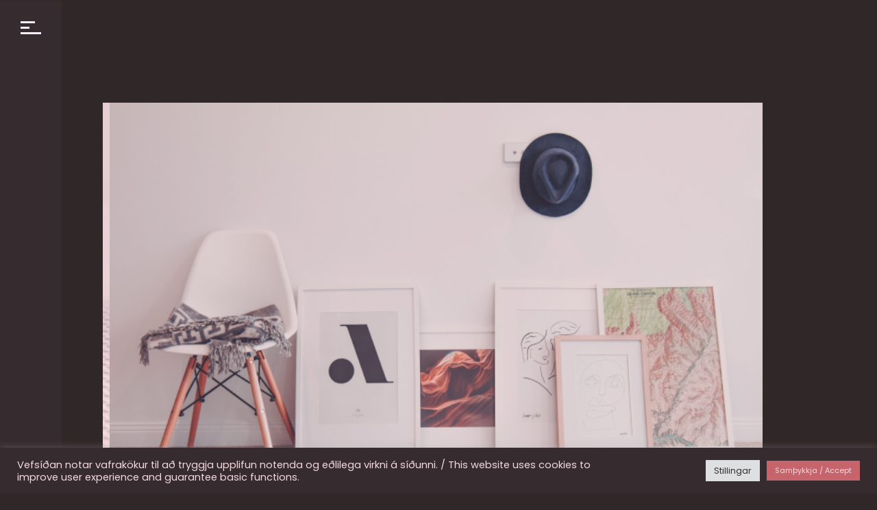

--- FILE ---
content_type: text/html; charset=UTF-8
request_url: https://brynhildurho.is/portfolio/item-1-2/
body_size: 13455
content:
<!DOCTYPE html>
<html lang="is-IS">
    <head>        
        <meta charset="UTF-8" />        
        <meta name="viewport" content="width=device-width, initial-scale=1, maximum-scale=1" />          	
        <style id="cocobasic-customizer-style" type="text/css">body.ccb-css, .ccb-css .widget a, .ccb-css .search-field { color:#f4dceb; }.ccb-css .search-field::-webkit-input-placeholder { color:#f4dceb; }.ccb-css .search-field:-ms-input-placeholder { color:#f4dceb; }.ccb-css .search-field::placeholder { color:#f4dceb; }.ccb-css.single .nav-links:before { background-color:#f4dceb; }body.ccb-css a, .ccb-css .global-color, .ccb-css .timeline-event-date, .ccb-css .category-filter-list .button.is-checked, .ccb-css blockquote.wp-block-quote, .ccb-css h1, .ccb-css h2, .ccb-css h3, .ccb-css h4, .ccb-css h5, .ccb-css h6, .ccb-css .comments-holder .comment-author-date-replay-holder, .ccb-css .more-posts, .ccb-css .no-more-posts, .ccb-css .more-posts-loading, .ccb-css .is-style-outline .wp-block-button__link { color:#f37b83; }.ccb-css .global-background-color, .ccb-css .menu-holder, .ccb-css .img-caption, .ccb-css li.timeline-event:before, .ccb-css li.timeline-event span.timeline-circle:after, .ccb-css .skill-fill, .ccb-css .category-filter-icon, .ccb-css .category-filter-icon:after, .ccb-css .category-filter-icon:before, .ccb-css .portfolio-text-holder, .ccb-css .owl-theme .owl-dots .owl-dot.active span, .ccb-css .close-icon, .ccb-css .comments-holder ul.children:before, .ccb-css .wp-block-button__link { background-color:#f37b83; }.ccb-css span.timeline-circle:before { border-color:#f37b83; }</style><meta name='robots' content='index, follow, max-image-preview:large, max-snippet:-1, max-video-preview:-1' />

	<!-- This site is optimized with the Yoast SEO plugin v26.8 - https://yoast.com/product/yoast-seo-wordpress/ -->
	<title>Item 1 - brynhildurho.is</title><link rel="preload" as="style" href="https://fonts.googleapis.com/css?family=Poppins%3A400%2C700%2C800&#038;display=swap" /><link rel="stylesheet" href="https://fonts.googleapis.com/css?family=Poppins%3A400%2C700%2C800&#038;display=swap" media="print" onload="this.media='all'" /><noscript><link rel="stylesheet" href="https://fonts.googleapis.com/css?family=Poppins%3A400%2C700%2C800&#038;display=swap" /></noscript>
	<link rel="canonical" href="https://brynhildurho.is/portfolio/item-1-2/" />
	<meta property="og:locale" content="is_IS" />
	<meta property="og:type" content="article" />
	<meta property="og:title" content="Item 1 - brynhildurho.is" />
	<meta property="og:description" content="Art of Camera Two ghostly white figures in coveralls and helmets are softly dancing. Cras pretium metus pulvinar ultricies auctor. In varius purus blandit sem mollis tristique. Curabitur sed lorem vel ligula pulvinar porttitor. Proin sit amet mauris eleifend amet, ullamcorper lacus. Check Project" />
	<meta property="og:url" content="https://brynhildurho.is/portfolio/item-1-2/" />
	<meta property="og:site_name" content="brynhildurho.is" />
	<meta property="article:publisher" content="https://www.facebook.com/brynhildurho" />
	<meta property="og:image" content="https://brynhildurho.is/wp-content/uploads/2019/11/portfolio1.jpg" />
	<meta property="og:image:width" content="400" />
	<meta property="og:image:height" content="400" />
	<meta property="og:image:type" content="image/jpeg" />
	<meta name="twitter:card" content="summary_large_image" />
	<meta name="twitter:site" content="@brynhildurho" />
	<script type="application/ld+json" class="yoast-schema-graph">{"@context":"https://schema.org","@graph":[{"@type":"WebPage","@id":"https://brynhildurho.is/portfolio/item-1-2/","url":"https://brynhildurho.is/portfolio/item-1-2/","name":"Item 1 - brynhildurho.is","isPartOf":{"@id":"https://brynhildurho.is/#website"},"primaryImageOfPage":{"@id":"https://brynhildurho.is/portfolio/item-1-2/#primaryimage"},"image":{"@id":"https://brynhildurho.is/portfolio/item-1-2/#primaryimage"},"thumbnailUrl":"https://brynhildurho.is/wp-content/uploads/2019/11/portfolio1.jpg","datePublished":"2019-11-19T11:59:16+00:00","breadcrumb":{"@id":"https://brynhildurho.is/portfolio/item-1-2/#breadcrumb"},"inLanguage":"is","potentialAction":[{"@type":"ReadAction","target":["https://brynhildurho.is/portfolio/item-1-2/"]}]},{"@type":"ImageObject","inLanguage":"is","@id":"https://brynhildurho.is/portfolio/item-1-2/#primaryimage","url":"https://brynhildurho.is/wp-content/uploads/2019/11/portfolio1.jpg","contentUrl":"https://brynhildurho.is/wp-content/uploads/2019/11/portfolio1.jpg","width":400,"height":400},{"@type":"BreadcrumbList","@id":"https://brynhildurho.is/portfolio/item-1-2/#breadcrumb","itemListElement":[{"@type":"ListItem","position":1,"name":"Home","item":"https://brynhildurho.is/"},{"@type":"ListItem","position":2,"name":"Item 1"}]},{"@type":"WebSite","@id":"https://brynhildurho.is/#website","url":"https://brynhildurho.is/","name":"brynhildurho.is","description":"Brynhildur Heiðar- og Ómarsdóttir til formanns Visku","publisher":{"@id":"https://brynhildurho.is/#/schema/person/17ea1d7ae5b19cec477203ff6107f363"},"potentialAction":[{"@type":"SearchAction","target":{"@type":"EntryPoint","urlTemplate":"https://brynhildurho.is/?s={search_term_string}"},"query-input":{"@type":"PropertyValueSpecification","valueRequired":true,"valueName":"search_term_string"}}],"inLanguage":"is"},{"@type":["Person","Organization"],"@id":"https://brynhildurho.is/#/schema/person/17ea1d7ae5b19cec477203ff6107f363","name":"Brynhildur Heiðar- og Ómarsdóttir","image":{"@type":"ImageObject","inLanguage":"is","@id":"https://brynhildurho.is/#/schema/person/image/","url":"https://brynhildurho.is/wp-content/uploads/2022/01/cropped-bho_1178x1000_web.jpg","contentUrl":"https://brynhildurho.is/wp-content/uploads/2022/01/cropped-bho_1178x1000_web.jpg","width":512,"height":512,"caption":"Brynhildur Heiðar- og Ómarsdóttir"},"logo":{"@id":"https://brynhildurho.is/#/schema/person/image/"},"sameAs":["https://brynhildurho.is/","https://www.facebook.com/brynhildurho","www.instagram.com/brynhildurho","https://www.linkedin.com/in/brynhildurho/","https://x.com/brynhildurho","https://www.youtube.com/channel/UC_ynJuEnju6iZ1w2UJkVM5Q?reload=9"]}]}</script>
	<!-- / Yoast SEO plugin. -->


<link rel='dns-prefetch' href='//fonts.googleapis.com' />
<link href='https://fonts.gstatic.com' crossorigin rel='preconnect' />
<link rel="alternate" title="oEmbed (JSON)" type="application/json+oembed" href="https://brynhildurho.is/wp-json/oembed/1.0/embed?url=https%3A%2F%2Fbrynhildurho.is%2Fportfolio%2Fitem-1-2%2F" />
<link rel="alternate" title="oEmbed (XML)" type="text/xml+oembed" href="https://brynhildurho.is/wp-json/oembed/1.0/embed?url=https%3A%2F%2Fbrynhildurho.is%2Fportfolio%2Fitem-1-2%2F&#038;format=xml" />
<style id='wp-img-auto-sizes-contain-inline-css' type='text/css'>
img:is([sizes=auto i],[sizes^="auto," i]){contain-intrinsic-size:3000px 1500px}
/*# sourceURL=wp-img-auto-sizes-contain-inline-css */
</style>
<link rel='stylesheet' id='prettyPhoto-css' href='https://brynhildurho.is/wp-content/plugins/cocobasic-elementor/assets/css/prettyPhoto.css?ver=6.9' type='text/css' media='all' />
<link rel='stylesheet' id='owl.theme.default-css' href='https://brynhildurho.is/wp-content/plugins/cocobasic-elementor/assets/css/owl.theme.default.min.css?ver=6.9' type='text/css' media='all' />
<link rel='stylesheet' id='owl.carousel-css' href='https://brynhildurho.is/wp-content/plugins/cocobasic-elementor/assets/css/owl.carousel.min.css?ver=6.9' type='text/css' media='all' />
<link rel='stylesheet' id='cocobasic-elementor-main-style-css' href='https://brynhildurho.is/wp-content/plugins/cocobasic-elementor/assets/css/style.css?ver=6.9' type='text/css' media='all' />
<style id='wp-emoji-styles-inline-css' type='text/css'>

	img.wp-smiley, img.emoji {
		display: inline !important;
		border: none !important;
		box-shadow: none !important;
		height: 1em !important;
		width: 1em !important;
		margin: 0 0.07em !important;
		vertical-align: -0.1em !important;
		background: none !important;
		padding: 0 !important;
	}
/*# sourceURL=wp-emoji-styles-inline-css */
</style>
<style id='classic-theme-styles-inline-css' type='text/css'>
/*! This file is auto-generated */
.wp-block-button__link{color:#fff;background-color:#32373c;border-radius:9999px;box-shadow:none;text-decoration:none;padding:calc(.667em + 2px) calc(1.333em + 2px);font-size:1.125em}.wp-block-file__button{background:#32373c;color:#fff;text-decoration:none}
/*# sourceURL=/wp-includes/css/classic-themes.min.css */
</style>
<link rel='stylesheet' id='contact-form-7-css' href='https://brynhildurho.is/wp-content/plugins/contact-form-7/includes/css/styles.css?ver=6.0.5' type='text/css' media='all' />
<link rel='stylesheet' id='cookie-law-info-css' href='https://brynhildurho.is/wp-content/plugins/cookie-law-info/legacy/public/css/cookie-law-info-public.css?ver=3.2.9' type='text/css' media='all' />
<link rel='stylesheet' id='cookie-law-info-gdpr-css' href='https://brynhildurho.is/wp-content/plugins/cookie-law-info/legacy/public/css/cookie-law-info-gdpr.css?ver=3.2.9' type='text/css' media='all' />

<link rel='stylesheet' id='volos-clear-style-css' href='https://brynhildurho.is/wp-content/themes/volos-wp/css/clear.css?ver=6.9' type='text/css' media='all' />
<link rel='stylesheet' id='volos-common-style-css' href='https://brynhildurho.is/wp-content/themes/volos-wp/css/common.css?ver=6.9' type='text/css' media='all' />
<link rel='stylesheet' id='sm-cleen-css' href='https://brynhildurho.is/wp-content/themes/volos-wp/css/sm-clean.css?ver=6.9' type='text/css' media='all' />
<link rel='stylesheet' id='volos-main-theme-style-css' href='https://brynhildurho.is/wp-content/themes/volos-wp/style.css?ver=6.9' type='text/css' media='all' />
<link rel='stylesheet' id='elementor-icons-css' href='https://brynhildurho.is/wp-content/plugins/elementor/assets/lib/eicons/css/elementor-icons.min.css?ver=5.36.0' type='text/css' media='all' />
<link rel='stylesheet' id='elementor-frontend-css' href='https://brynhildurho.is/wp-content/uploads/elementor/css/custom-frontend.min.css?ver=1743527866' type='text/css' media='all' />
<link rel='stylesheet' id='elementor-post-34-css' href='https://brynhildurho.is/wp-content/uploads/elementor/css/post-34.css?ver=1743527866' type='text/css' media='all' />
<link rel='stylesheet' id='widget-heading-css' href='https://brynhildurho.is/wp-content/plugins/elementor/assets/css/widget-heading.min.css?ver=3.28.3' type='text/css' media='all' />
<link rel='stylesheet' id='elementor-post-182-css' href='https://brynhildurho.is/wp-content/uploads/elementor/css/post-182.css?ver=1743849604' type='text/css' media='all' />
<link rel='stylesheet' id='elementor-gf-local-roboto-css' href='https://brynhildurho.is/wp-content/uploads/elementor/google-fonts/css/roboto.css?ver=1742733800' type='text/css' media='all' />
<link rel='stylesheet' id='elementor-gf-local-robotoslab-css' href='https://brynhildurho.is/wp-content/uploads/elementor/google-fonts/css/robotoslab.css?ver=1742733856' type='text/css' media='all' />
<script type="text/javascript" src="https://brynhildurho.is/wp-includes/js/jquery/jquery.min.js?ver=3.7.1" id="jquery-core-js"></script>
<script type="text/javascript" src="https://brynhildurho.is/wp-includes/js/jquery/jquery-migrate.min.js?ver=3.4.1" id="jquery-migrate-js"></script>
<script type="text/javascript" id="cookie-law-info-js-extra">
/* <![CDATA[ */
var Cli_Data = {"nn_cookie_ids":[],"cookielist":[],"non_necessary_cookies":[],"ccpaEnabled":"","ccpaRegionBased":"","ccpaBarEnabled":"","strictlyEnabled":["necessary","obligatoire"],"ccpaType":"gdpr","js_blocking":"1","custom_integration":"","triggerDomRefresh":"","secure_cookies":""};
var cli_cookiebar_settings = {"animate_speed_hide":"500","animate_speed_show":"500","background":"#362b2e","border":"#b1a6a6c2","border_on":"","button_1_button_colour":"#61a229","button_1_button_hover":"#4e8221","button_1_link_colour":"#fff","button_1_as_button":"1","button_1_new_win":"","button_2_button_colour":"#333","button_2_button_hover":"#292929","button_2_link_colour":"#444","button_2_as_button":"","button_2_hidebar":"","button_3_button_colour":"#dedfe0","button_3_button_hover":"#b2b2b3","button_3_link_colour":"#333333","button_3_as_button":"1","button_3_new_win":"","button_4_button_colour":"#dedfe0","button_4_button_hover":"#b2b2b3","button_4_link_colour":"#333333","button_4_as_button":"1","button_7_button_colour":"#c6646b","button_7_button_hover":"#9e5056","button_7_link_colour":"#f4d9e1","button_7_as_button":"1","button_7_new_win":"","font_family":"inherit","header_fix":"","notify_animate_hide":"1","notify_animate_show":"1","notify_div_id":"#cookie-law-info-bar","notify_position_horizontal":"right","notify_position_vertical":"bottom","scroll_close":"","scroll_close_reload":"","accept_close_reload":"","reject_close_reload":"","showagain_tab":"","showagain_background":"#fff","showagain_border":"#000","showagain_div_id":"#cookie-law-info-again","showagain_x_position":"100px","text":"#f4d9e1","show_once_yn":"","show_once":"10000","logging_on":"","as_popup":"","popup_overlay":"1","bar_heading_text":"","cookie_bar_as":"banner","popup_showagain_position":"bottom-right","widget_position":"left"};
var log_object = {"ajax_url":"https://brynhildurho.is/wp-admin/admin-ajax.php"};
//# sourceURL=cookie-law-info-js-extra
/* ]]> */
</script>
<script type="text/javascript" src="https://brynhildurho.is/wp-content/plugins/cookie-law-info/legacy/public/js/cookie-law-info-public.js?ver=3.2.9" id="cookie-law-info-js"></script>
<link rel="https://api.w.org/" href="https://brynhildurho.is/wp-json/" /><link rel="alternate" title="JSON" type="application/json" href="https://brynhildurho.is/wp-json/wp/v2/portfolio/182" /><link rel="EditURI" type="application/rsd+xml" title="RSD" href="https://brynhildurho.is/xmlrpc.php?rsd" />
<meta name="generator" content="WordPress 6.9" />
<link rel='shortlink' href='https://brynhildurho.is/?p=182' />
<meta name="generator" content="Elementor 3.28.3; features: additional_custom_breakpoints, e_local_google_fonts; settings: css_print_method-external, google_font-enabled, font_display-auto">
			<style>
				.e-con.e-parent:nth-of-type(n+4):not(.e-lazyloaded):not(.e-no-lazyload),
				.e-con.e-parent:nth-of-type(n+4):not(.e-lazyloaded):not(.e-no-lazyload) * {
					background-image: none !important;
				}
				@media screen and (max-height: 1024px) {
					.e-con.e-parent:nth-of-type(n+3):not(.e-lazyloaded):not(.e-no-lazyload),
					.e-con.e-parent:nth-of-type(n+3):not(.e-lazyloaded):not(.e-no-lazyload) * {
						background-image: none !important;
					}
				}
				@media screen and (max-height: 640px) {
					.e-con.e-parent:nth-of-type(n+2):not(.e-lazyloaded):not(.e-no-lazyload),
					.e-con.e-parent:nth-of-type(n+2):not(.e-lazyloaded):not(.e-no-lazyload) * {
						background-image: none !important;
					}
				}
			</style>
			<!-- Clicky Web Analytics - https://clicky.com, WordPress Plugin by Yoast - https://yoast.com/wordpress/plugins/clicky/ --><script>
	
	var clicky_site_ids = clicky_site_ids || [];
	clicky_site_ids.push("101371847");
</script>
<script async src="//static.getclicky.com/js"></script><link rel="icon" href="https://brynhildurho.is/wp-content/uploads/2022/01/cropped-bho_1178x1000_web-32x32.jpg" sizes="32x32" />
<link rel="icon" href="https://brynhildurho.is/wp-content/uploads/2022/01/cropped-bho_1178x1000_web-192x192.jpg" sizes="192x192" />
<link rel="apple-touch-icon" href="https://brynhildurho.is/wp-content/uploads/2022/01/cropped-bho_1178x1000_web-180x180.jpg" />
<meta name="msapplication-TileImage" content="https://brynhildurho.is/wp-content/uploads/2022/01/cropped-bho_1178x1000_web-270x270.jpg" />
        
    <style id='wp-block-group-inline-css' type='text/css'>
.wp-block-group{box-sizing:border-box}:where(.wp-block-group.wp-block-group-is-layout-constrained){position:relative}
/*# sourceURL=https://brynhildurho.is/wp-includes/blocks/group/style.min.css */
</style>
<style id='global-styles-inline-css' type='text/css'>
:root{--wp--preset--aspect-ratio--square: 1;--wp--preset--aspect-ratio--4-3: 4/3;--wp--preset--aspect-ratio--3-4: 3/4;--wp--preset--aspect-ratio--3-2: 3/2;--wp--preset--aspect-ratio--2-3: 2/3;--wp--preset--aspect-ratio--16-9: 16/9;--wp--preset--aspect-ratio--9-16: 9/16;--wp--preset--color--black: #000000;--wp--preset--color--cyan-bluish-gray: #abb8c3;--wp--preset--color--white: #ffffff;--wp--preset--color--pale-pink: #f78da7;--wp--preset--color--vivid-red: #cf2e2e;--wp--preset--color--luminous-vivid-orange: #ff6900;--wp--preset--color--luminous-vivid-amber: #fcb900;--wp--preset--color--light-green-cyan: #7bdcb5;--wp--preset--color--vivid-green-cyan: #00d084;--wp--preset--color--pale-cyan-blue: #8ed1fc;--wp--preset--color--vivid-cyan-blue: #0693e3;--wp--preset--color--vivid-purple: #9b51e0;--wp--preset--gradient--vivid-cyan-blue-to-vivid-purple: linear-gradient(135deg,rgb(6,147,227) 0%,rgb(155,81,224) 100%);--wp--preset--gradient--light-green-cyan-to-vivid-green-cyan: linear-gradient(135deg,rgb(122,220,180) 0%,rgb(0,208,130) 100%);--wp--preset--gradient--luminous-vivid-amber-to-luminous-vivid-orange: linear-gradient(135deg,rgb(252,185,0) 0%,rgb(255,105,0) 100%);--wp--preset--gradient--luminous-vivid-orange-to-vivid-red: linear-gradient(135deg,rgb(255,105,0) 0%,rgb(207,46,46) 100%);--wp--preset--gradient--very-light-gray-to-cyan-bluish-gray: linear-gradient(135deg,rgb(238,238,238) 0%,rgb(169,184,195) 100%);--wp--preset--gradient--cool-to-warm-spectrum: linear-gradient(135deg,rgb(74,234,220) 0%,rgb(151,120,209) 20%,rgb(207,42,186) 40%,rgb(238,44,130) 60%,rgb(251,105,98) 80%,rgb(254,248,76) 100%);--wp--preset--gradient--blush-light-purple: linear-gradient(135deg,rgb(255,206,236) 0%,rgb(152,150,240) 100%);--wp--preset--gradient--blush-bordeaux: linear-gradient(135deg,rgb(254,205,165) 0%,rgb(254,45,45) 50%,rgb(107,0,62) 100%);--wp--preset--gradient--luminous-dusk: linear-gradient(135deg,rgb(255,203,112) 0%,rgb(199,81,192) 50%,rgb(65,88,208) 100%);--wp--preset--gradient--pale-ocean: linear-gradient(135deg,rgb(255,245,203) 0%,rgb(182,227,212) 50%,rgb(51,167,181) 100%);--wp--preset--gradient--electric-grass: linear-gradient(135deg,rgb(202,248,128) 0%,rgb(113,206,126) 100%);--wp--preset--gradient--midnight: linear-gradient(135deg,rgb(2,3,129) 0%,rgb(40,116,252) 100%);--wp--preset--font-size--small: 13px;--wp--preset--font-size--medium: 20px;--wp--preset--font-size--large: 36px;--wp--preset--font-size--x-large: 42px;--wp--preset--spacing--20: 0.44rem;--wp--preset--spacing--30: 0.67rem;--wp--preset--spacing--40: 1rem;--wp--preset--spacing--50: 1.5rem;--wp--preset--spacing--60: 2.25rem;--wp--preset--spacing--70: 3.38rem;--wp--preset--spacing--80: 5.06rem;--wp--preset--shadow--natural: 6px 6px 9px rgba(0, 0, 0, 0.2);--wp--preset--shadow--deep: 12px 12px 50px rgba(0, 0, 0, 0.4);--wp--preset--shadow--sharp: 6px 6px 0px rgba(0, 0, 0, 0.2);--wp--preset--shadow--outlined: 6px 6px 0px -3px rgb(255, 255, 255), 6px 6px rgb(0, 0, 0);--wp--preset--shadow--crisp: 6px 6px 0px rgb(0, 0, 0);}:where(.is-layout-flex){gap: 0.5em;}:where(.is-layout-grid){gap: 0.5em;}body .is-layout-flex{display: flex;}.is-layout-flex{flex-wrap: wrap;align-items: center;}.is-layout-flex > :is(*, div){margin: 0;}body .is-layout-grid{display: grid;}.is-layout-grid > :is(*, div){margin: 0;}:where(.wp-block-columns.is-layout-flex){gap: 2em;}:where(.wp-block-columns.is-layout-grid){gap: 2em;}:where(.wp-block-post-template.is-layout-flex){gap: 1.25em;}:where(.wp-block-post-template.is-layout-grid){gap: 1.25em;}.has-black-color{color: var(--wp--preset--color--black) !important;}.has-cyan-bluish-gray-color{color: var(--wp--preset--color--cyan-bluish-gray) !important;}.has-white-color{color: var(--wp--preset--color--white) !important;}.has-pale-pink-color{color: var(--wp--preset--color--pale-pink) !important;}.has-vivid-red-color{color: var(--wp--preset--color--vivid-red) !important;}.has-luminous-vivid-orange-color{color: var(--wp--preset--color--luminous-vivid-orange) !important;}.has-luminous-vivid-amber-color{color: var(--wp--preset--color--luminous-vivid-amber) !important;}.has-light-green-cyan-color{color: var(--wp--preset--color--light-green-cyan) !important;}.has-vivid-green-cyan-color{color: var(--wp--preset--color--vivid-green-cyan) !important;}.has-pale-cyan-blue-color{color: var(--wp--preset--color--pale-cyan-blue) !important;}.has-vivid-cyan-blue-color{color: var(--wp--preset--color--vivid-cyan-blue) !important;}.has-vivid-purple-color{color: var(--wp--preset--color--vivid-purple) !important;}.has-black-background-color{background-color: var(--wp--preset--color--black) !important;}.has-cyan-bluish-gray-background-color{background-color: var(--wp--preset--color--cyan-bluish-gray) !important;}.has-white-background-color{background-color: var(--wp--preset--color--white) !important;}.has-pale-pink-background-color{background-color: var(--wp--preset--color--pale-pink) !important;}.has-vivid-red-background-color{background-color: var(--wp--preset--color--vivid-red) !important;}.has-luminous-vivid-orange-background-color{background-color: var(--wp--preset--color--luminous-vivid-orange) !important;}.has-luminous-vivid-amber-background-color{background-color: var(--wp--preset--color--luminous-vivid-amber) !important;}.has-light-green-cyan-background-color{background-color: var(--wp--preset--color--light-green-cyan) !important;}.has-vivid-green-cyan-background-color{background-color: var(--wp--preset--color--vivid-green-cyan) !important;}.has-pale-cyan-blue-background-color{background-color: var(--wp--preset--color--pale-cyan-blue) !important;}.has-vivid-cyan-blue-background-color{background-color: var(--wp--preset--color--vivid-cyan-blue) !important;}.has-vivid-purple-background-color{background-color: var(--wp--preset--color--vivid-purple) !important;}.has-black-border-color{border-color: var(--wp--preset--color--black) !important;}.has-cyan-bluish-gray-border-color{border-color: var(--wp--preset--color--cyan-bluish-gray) !important;}.has-white-border-color{border-color: var(--wp--preset--color--white) !important;}.has-pale-pink-border-color{border-color: var(--wp--preset--color--pale-pink) !important;}.has-vivid-red-border-color{border-color: var(--wp--preset--color--vivid-red) !important;}.has-luminous-vivid-orange-border-color{border-color: var(--wp--preset--color--luminous-vivid-orange) !important;}.has-luminous-vivid-amber-border-color{border-color: var(--wp--preset--color--luminous-vivid-amber) !important;}.has-light-green-cyan-border-color{border-color: var(--wp--preset--color--light-green-cyan) !important;}.has-vivid-green-cyan-border-color{border-color: var(--wp--preset--color--vivid-green-cyan) !important;}.has-pale-cyan-blue-border-color{border-color: var(--wp--preset--color--pale-cyan-blue) !important;}.has-vivid-cyan-blue-border-color{border-color: var(--wp--preset--color--vivid-cyan-blue) !important;}.has-vivid-purple-border-color{border-color: var(--wp--preset--color--vivid-purple) !important;}.has-vivid-cyan-blue-to-vivid-purple-gradient-background{background: var(--wp--preset--gradient--vivid-cyan-blue-to-vivid-purple) !important;}.has-light-green-cyan-to-vivid-green-cyan-gradient-background{background: var(--wp--preset--gradient--light-green-cyan-to-vivid-green-cyan) !important;}.has-luminous-vivid-amber-to-luminous-vivid-orange-gradient-background{background: var(--wp--preset--gradient--luminous-vivid-amber-to-luminous-vivid-orange) !important;}.has-luminous-vivid-orange-to-vivid-red-gradient-background{background: var(--wp--preset--gradient--luminous-vivid-orange-to-vivid-red) !important;}.has-very-light-gray-to-cyan-bluish-gray-gradient-background{background: var(--wp--preset--gradient--very-light-gray-to-cyan-bluish-gray) !important;}.has-cool-to-warm-spectrum-gradient-background{background: var(--wp--preset--gradient--cool-to-warm-spectrum) !important;}.has-blush-light-purple-gradient-background{background: var(--wp--preset--gradient--blush-light-purple) !important;}.has-blush-bordeaux-gradient-background{background: var(--wp--preset--gradient--blush-bordeaux) !important;}.has-luminous-dusk-gradient-background{background: var(--wp--preset--gradient--luminous-dusk) !important;}.has-pale-ocean-gradient-background{background: var(--wp--preset--gradient--pale-ocean) !important;}.has-electric-grass-gradient-background{background: var(--wp--preset--gradient--electric-grass) !important;}.has-midnight-gradient-background{background: var(--wp--preset--gradient--midnight) !important;}.has-small-font-size{font-size: var(--wp--preset--font-size--small) !important;}.has-medium-font-size{font-size: var(--wp--preset--font-size--medium) !important;}.has-large-font-size{font-size: var(--wp--preset--font-size--large) !important;}.has-x-large-font-size{font-size: var(--wp--preset--font-size--x-large) !important;}
/*# sourceURL=global-styles-inline-css */
</style>
<link rel='stylesheet' id='elementor-post-168-css' href='https://brynhildurho.is/wp-content/uploads/elementor/css/post-168.css?ver=1743527867' type='text/css' media='all' />
<link rel='stylesheet' id='widget-image-css' href='https://brynhildurho.is/wp-content/plugins/elementor/assets/css/widget-image.min.css?ver=3.28.3' type='text/css' media='all' />
<link rel='stylesheet' id='elementor-post-325-css' href='https://brynhildurho.is/wp-content/uploads/elementor/css/post-325.css?ver=1743527867' type='text/css' media='all' />
<link rel='stylesheet' id='widget-divider-css' href='https://brynhildurho.is/wp-content/plugins/elementor/assets/css/widget-divider.min.css?ver=3.28.3' type='text/css' media='all' />
<link rel='stylesheet' id='e-animation-bounce-in-css' href='https://brynhildurho.is/wp-content/plugins/elementor/assets/lib/animations/styles/e-animation-bounce-in.min.css?ver=3.28.3' type='text/css' media='all' />
<link rel='stylesheet' id='widget-social-icons-css' href='https://brynhildurho.is/wp-content/plugins/elementor/assets/css/widget-social-icons.min.css?ver=3.28.3' type='text/css' media='all' />
<link rel='stylesheet' id='e-apple-webkit-css' href='https://brynhildurho.is/wp-content/uploads/elementor/css/custom-apple-webkit.min.css?ver=1743527866' type='text/css' media='all' />
<link rel='stylesheet' id='cookie-law-info-table-css' href='https://brynhildurho.is/wp-content/plugins/cookie-law-info/legacy/public/css/cookie-law-info-table.css?ver=3.2.9' type='text/css' media='all' />
<link rel='stylesheet' id='elementor-icons-shared-0-css' href='https://brynhildurho.is/wp-content/plugins/elementor/assets/lib/font-awesome/css/fontawesome.min.css?ver=5.15.3' type='text/css' media='all' />
<link rel='stylesheet' id='elementor-icons-fa-brands-css' href='https://brynhildurho.is/wp-content/plugins/elementor/assets/lib/font-awesome/css/brands.min.css?ver=5.15.3' type='text/css' media='all' />
</head>    
    <body class="wp-singular portfolio-template-default single single-portfolio postid-182 wp-theme-volos-wp chrome osx elementor-default elementor-kit-34 elementor-page elementor-page-182">
	
        <div class="doc-loader">
                            
                <img src="https://brynhildurho.is/wp-content/themes/volos-wp/images/preloader.gif" alt="brynhildurho.is" />
                    </div>  


        <div class="header-holder">
            <div class="header-wrapper">                     
                <header>
                    <div class="toggle-holder">
                        <div id="toggle">
                            <div class="menu-line"></div>
                        </div>
                    </div>  


                                    
                        <div class="top-pagination">
                            <div class="current-num">
                                <span>01</span>                                    
                            </div>
                            <div class="pagination-div"></div>
                            <div class="total-pages-num"></div>
                        </div>
                    
                    
                    
                    <div class="my-info-wrapper">		<div data-elementor-type="page" data-elementor-id="168" class="elementor elementor-168" data-elementor-post-type="elementor_library">
						<section class="elementor-section elementor-top-section elementor-element elementor-element-e0ef8b6 elementor-section-full_width elementor-section-height-default elementor-section-height-default" data-id="e0ef8b6" data-element_type="section">
						<div class="elementor-container elementor-column-gap-no">
					<div class="elementor-column elementor-col-100 elementor-top-column elementor-element elementor-element-883a8a4" data-id="883a8a4" data-element_type="column">
			<div class="elementor-widget-wrap elementor-element-populated">
						<div class="elementor-element elementor-element-e452e3e global-color elementor-widget elementor-widget-text-editor" data-id="e452e3e" data-element_type="widget" data-widget_type="text-editor.default">
				<div class="elementor-widget-container">
									<p>NAFN</p>								</div>
				</div>
				<div class="elementor-element elementor-element-5eef431 elementor-widget elementor-widget-text-editor" data-id="5eef431" data-element_type="widget" data-widget_type="text-editor.default">
				<div class="elementor-widget-container">
									<p>Brynhildur Heiðar- og Ómarsdóttir</p>								</div>
				</div>
				<div class="elementor-element elementor-element-a360c51 global-color elementor-widget elementor-widget-text-editor" data-id="a360c51" data-element_type="widget" data-widget_type="text-editor.default">
				<div class="elementor-widget-container">
									<p>NETFANG</p>								</div>
				</div>
				<div class="elementor-element elementor-element-1bc4fbc elementor-widget elementor-widget-text-editor" data-id="1bc4fbc" data-element_type="widget" data-widget_type="text-editor.default">
				<div class="elementor-widget-container">
									<p><a href="mailto:brynhildur@outlook.com">brynhildur (hjá) outlook.com</a></p>								</div>
				</div>
				<div class="elementor-element elementor-element-13c3309 elementor-widget elementor-widget-image" data-id="13c3309" data-element_type="widget" data-widget_type="image.default">
				<div class="elementor-widget-container">
															<img decoding="async" src="https://brynhildurho.is/wp-content/uploads/elementor/thumbs/binna-bleik-undirskrift-pipvb18ctk6jmyakqdq0039of6z2sfxqhisfj0n84g.png" title="binna bleik undirskrift" alt="binna bleik undirskrift" loading="lazy" />															</div>
				</div>
					</div>
		</div>
					</div>
		</section>
				</div>
		</div>
                    <div class="menu-holder">               
                        <div class="menu-wrapper relative">
                            <nav id="header-main-menu" class="big-menu"><ul id="menu-menu-1" class="main-menu sm sm-clean"><li id="menu-item-159" class="one-page-section menu-item menu-item-type-custom menu-item-object-custom menu-item-159"><a href="#heim">Heim</a></li>
<li id="menu-item-164" class="one-page-section menu-item menu-item-type-custom menu-item-object-custom menu-item-164"><a href="#tilkynning">Framboð</a></li>
<li id="menu-item-162" class="one-page-section menu-item menu-item-type-custom menu-item-object-custom menu-item-162"><a href="#ummig">Um mig</a></li>
<li id="menu-item-161" class="one-page-section menu-item menu-item-type-custom menu-item-object-custom menu-item-161"><a href="#stefna">Stefnumál</a></li>
<li id="menu-item-1083" class="menu-item menu-item-type-custom menu-item-object-custom menu-item-1083"><a href="#greinar">Greinar</a></li>
<li id="menu-item-167" class="one-page-section menu-item menu-item-type-custom menu-item-object-custom menu-item-167"><a href="#samband">Hafið samband</a></li>
<li id="menu-item-694" class="menu-item menu-item-type-post_type menu-item-object-page menu-item-694"><a href="https://brynhildurho.is/en/">English</a></li>
</ul></nav>       

                        </div>
                    </div>      

                                    
                        <div class="big-num"> 
                                                            <div class="current-big-num">01</div>
                                                                                        <div class="icon-scroll"></div> 
                                                        </div>
                                    </header>
            </div>                    
        </div>        
		
<!-- Global site tag (gtag.js) - Google Analytics -->
<script async src="https://www.googletagmanager.com/gtag/js?id=G-YL6NL7Y2V9"></script>
<script>
  window.dataLayer = window.dataLayer || [];
  function gtag(){dataLayer.push(arguments);}
  gtag('js', new Date());

  gtag('config', 'G-YL6NL7Y2V9');
</script><div id="content" class="site-content">      
    <div class="content-holder center-relative content-1300 post-182 portfolio type-portfolio status-publish has-post-thumbnail hentry portfolio-category-text" >      
        <div class="portfolio-content">		<div data-elementor-type="wp-post" data-elementor-id="182" class="elementor elementor-182" data-elementor-post-type="portfolio">
						<section class="elementor-section elementor-top-section elementor-element elementor-element-e52a549 op-section elementor-section-boxed elementor-section-height-default elementor-section-height-default" data-id="e52a549" data-element_type="section">
						<div class="elementor-container elementor-column-gap-default">
					<div class="elementor-column elementor-col-50 elementor-top-column elementor-element elementor-element-0537d74" data-id="0537d74" data-element_type="column">
			<div class="elementor-widget-wrap elementor-element-populated">
						<div class="elementor-element elementor-element-40d8abb elementor-widget elementor-widget-coco-imageslider" data-id="40d8abb" data-element_type="widget" data-widget_type="coco-imageslider.default">
				<div class="elementor-widget-container">
					
<div class="image-slider-wrapper relative">
    <div class="owl-carousel owl-theme image-slider slider" data-speed="2000" data-auto="true" data-hover="true">
        <div class="image-slide-wrapper"><img fetchpriority="high" decoding="async" width="715" height="400" src="https://brynhildurho.is/wp-content/uploads/2019/11/item_01.jpg" class="image-slide-img" alt="" srcset="https://brynhildurho.is/wp-content/uploads/2019/11/item_01.jpg 715w, https://brynhildurho.is/wp-content/uploads/2019/11/item_01-300x168.jpg 300w" sizes="(max-width: 715px) 100vw, 715px" /></div><div class="image-slide-wrapper"><img decoding="async" width="715" height="400" src="https://brynhildurho.is/wp-content/uploads/2019/11/item_02.jpg" class="image-slide-img" alt="" srcset="https://brynhildurho.is/wp-content/uploads/2019/11/item_02.jpg 715w, https://brynhildurho.is/wp-content/uploads/2019/11/item_02-300x168.jpg 300w" sizes="(max-width: 715px) 100vw, 715px" /></div><div class="image-slide-wrapper"><img decoding="async" width="715" height="400" src="https://brynhildurho.is/wp-content/uploads/2019/11/item_03.jpg" class="image-slide-img" alt="" srcset="https://brynhildurho.is/wp-content/uploads/2019/11/item_03.jpg 715w, https://brynhildurho.is/wp-content/uploads/2019/11/item_03-300x168.jpg 300w" sizes="(max-width: 715px) 100vw, 715px" /></div> 
    </div>
    <div class="clear"></div>
</div>				</div>
				</div>
					</div>
		</div>
				<div class="elementor-column elementor-col-50 elementor-top-column elementor-element elementor-element-8e90925" data-id="8e90925" data-element_type="column">
			<div class="elementor-widget-wrap elementor-element-populated">
						<div class="elementor-element elementor-element-771588f elementor-widget elementor-widget-heading" data-id="771588f" data-element_type="widget" data-widget_type="heading.default">
				<div class="elementor-widget-container">
					<h2 class="elementor-heading-title elementor-size-default">Art of Camera
</h2>				</div>
				</div>
				<div class="elementor-element elementor-element-3432039 elementor-widget elementor-widget-text-editor" data-id="3432039" data-element_type="widget" data-widget_type="text-editor.default">
				<div class="elementor-widget-container">
									Two ghostly white figures in coveralls and helmets are softly dancing.								</div>
				</div>
				<div class="elementor-element elementor-element-ff27337 elementor-widget elementor-widget-text-editor" data-id="ff27337" data-element_type="widget" data-widget_type="text-editor.default">
				<div class="elementor-widget-container">
									<p>Cras pretium metus pulvinar ultricies auctor. In varius purus blandit sem mollis tristique. Curabitur sed lorem vel ligula pulvinar porttitor. Proin sit amet mauris eleifend amet, ullamcorper lacus.</p>								</div>
				</div>
				<div class="elementor-element elementor-element-47ef683 elementor-widget__width-auto elementor-widget elementor-widget-button" data-id="47ef683" data-element_type="widget" data-widget_type="button.default">
				<div class="elementor-widget-container">
									<div class="elementor-button-wrapper">
					<a class="elementor-button elementor-button-link elementor-size-sm" href="#">
						<span class="elementor-button-content-wrapper">
									<span class="elementor-button-text">Check Project</span>
					</span>
					</a>
				</div>
								</div>
				</div>
					</div>
		</div>
					</div>
		</section>
				</div>
		</div>        <div class="clear"></div>
    </div>
</div>
<footer class="footer">
    <div class="footer-content center-relative">
                
    <div id="sidebar">
        <ul id="footer-sidebar">
            <li id="block-3" class="widget widget_block">
<div class="wp-block-group"><div class="wp-block-group__inner-container is-layout-flow wp-block-group-is-layout-flow"></div></div>
</li><li id="block-4" class="widget widget_block">
<div class="wp-block-group"><div class="wp-block-group__inner-container is-layout-flow wp-block-group-is-layout-flow"></div></div>
</li><li id="block-5" class="widget widget_block">
<div class="wp-block-group"><div class="wp-block-group__inner-container is-layout-flow wp-block-group-is-layout-flow"></div></div>
</li><li id="block-6" class="widget widget_block">
<div class="wp-block-group"><div class="wp-block-group__inner-container is-layout-flow wp-block-group-is-layout-flow"></div></div>
</li>        </ul>
    </div>           
        		<div data-elementor-type="page" data-elementor-id="325" class="elementor elementor-325" data-elementor-post-type="elementor_library">
						<section class="elementor-section elementor-top-section elementor-element elementor-element-06249d5 elementor-section-full_width elementor-section-height-default elementor-section-height-default" data-id="06249d5" data-element_type="section">
						<div class="elementor-container elementor-column-gap-default">
					<div class="elementor-column elementor-col-100 elementor-top-column elementor-element elementor-element-20e285c" data-id="20e285c" data-element_type="column">
			<div class="elementor-widget-wrap elementor-element-populated">
						<div class="elementor-element elementor-element-6c36c3c elementor-widget-divider--view-line elementor-widget elementor-widget-divider" data-id="6c36c3c" data-element_type="widget" data-widget_type="divider.default">
				<div class="elementor-widget-container">
							<div class="elementor-divider">
			<span class="elementor-divider-separator">
						</span>
		</div>
						</div>
				</div>
				<div class="elementor-element elementor-element-8f38e2c elementor-widget elementor-widget-heading" data-id="8f38e2c" data-element_type="widget" data-widget_type="heading.default">
				<div class="elementor-widget-container">
					<h5 class="elementor-heading-title elementor-size-default">Brynhildur Heiðar- og Ómarsdóttir</h5>				</div>
				</div>
				<div class="elementor-element elementor-element-e341018 elementor-shape-circle elementor-grid-0 e-grid-align-center elementor-widget elementor-widget-social-icons" data-id="e341018" data-element_type="widget" data-widget_type="social-icons.default">
				<div class="elementor-widget-container">
							<div class="elementor-social-icons-wrapper elementor-grid">
							<span class="elementor-grid-item">
					<a class="elementor-icon elementor-social-icon elementor-social-icon-facebook elementor-animation-bounce-in elementor-repeater-item-3082e95" target="_blank">
						<span class="elementor-screen-only">Facebook</span>
						<i class="fab fa-facebook"></i>					</a>
				</span>
							<span class="elementor-grid-item">
					<a class="elementor-icon elementor-social-icon elementor-social-icon-twitter elementor-animation-bounce-in elementor-repeater-item-cbe53e8" target="_blank">
						<span class="elementor-screen-only">Twitter</span>
						<i class="fab fa-twitter"></i>					</a>
				</span>
							<span class="elementor-grid-item">
					<a class="elementor-icon elementor-social-icon elementor-social-icon-youtube elementor-animation-bounce-in elementor-repeater-item-aac69a1" target="_blank">
						<span class="elementor-screen-only">Youtube</span>
						<i class="fab fa-youtube"></i>					</a>
				</span>
					</div>
						</div>
				</div>
				<div class="elementor-element elementor-element-b4cc849 elementor-widget elementor-widget-text-editor" data-id="b4cc849" data-element_type="widget" data-widget_type="text-editor.default">
				<div class="elementor-widget-container">
									<p><a href="mailto:brynhildur@outlook.com">brynhildur (hjá) outlook.com</a><br></p>								</div>
				</div>
					</div>
		</div>
					</div>
		</section>
				</div>
		    </div>
</footer>

<script type="speculationrules">
{"prefetch":[{"source":"document","where":{"and":[{"href_matches":"/*"},{"not":{"href_matches":["/wp-*.php","/wp-admin/*","/wp-content/uploads/*","/wp-content/*","/wp-content/plugins/*","/wp-content/themes/volos-wp/*","/*\\?(.+)"]}},{"not":{"selector_matches":"a[rel~=\"nofollow\"]"}},{"not":{"selector_matches":".no-prefetch, .no-prefetch a"}}]},"eagerness":"conservative"}]}
</script>
<!--googleoff: all--><div id="cookie-law-info-bar" data-nosnippet="true"><span><div class="cli-bar-container cli-style-v2"><div class="cli-bar-message">Vefsíðan notar vafrakökur til að tryggja upplifun notenda og eðlilega virkni á síðunni. / This website uses cookies to improve user experience and guarantee basic functions.</div><div class="cli-bar-btn_container"><a role='button' class="medium cli-plugin-button cli-plugin-main-button cli_settings_button" style="margin:0px 5px 0px 0px">Stillingar</a><a id="wt-cli-accept-all-btn" role='button' data-cli_action="accept_all" class="wt-cli-element small cli-plugin-button wt-cli-accept-all-btn cookie_action_close_header cli_action_button">Samþykkja / Accept</a></div></div></span></div><div id="cookie-law-info-again" data-nosnippet="true"><span id="cookie_hdr_showagain">Manage consent</span></div><div class="cli-modal" data-nosnippet="true" id="cliSettingsPopup" tabindex="-1" role="dialog" aria-labelledby="cliSettingsPopup" aria-hidden="true">
  <div class="cli-modal-dialog" role="document">
	<div class="cli-modal-content cli-bar-popup">
		  <button type="button" class="cli-modal-close" id="cliModalClose">
			<svg class="" viewBox="0 0 24 24"><path d="M19 6.41l-1.41-1.41-5.59 5.59-5.59-5.59-1.41 1.41 5.59 5.59-5.59 5.59 1.41 1.41 5.59-5.59 5.59 5.59 1.41-1.41-5.59-5.59z"></path><path d="M0 0h24v24h-24z" fill="none"></path></svg>
			<span class="wt-cli-sr-only">Close</span>
		  </button>
		  <div class="cli-modal-body">
			<div class="cli-container-fluid cli-tab-container">
	<div class="cli-row">
		<div class="cli-col-12 cli-align-items-stretch cli-px-0">
			<div class="cli-privacy-overview">
				<h4>Privacy Overview</h4>				<div class="cli-privacy-content">
					<div class="cli-privacy-content-text">This website uses cookies to improve your experience while you navigate through the website. Out of these, the cookies that are categorized as necessary are stored on your browser as they are essential for the working of basic functionalities of the website. We also use third-party cookies that help us analyze and understand how you use this website. These cookies will be stored in your browser only with your consent. You also have the option to opt-out of these cookies. But opting out of some of these cookies may affect your browsing experience.</div>
				</div>
				<a class="cli-privacy-readmore" aria-label="Show more" role="button" data-readmore-text="Show more" data-readless-text="Show less"></a>			</div>
		</div>
		<div class="cli-col-12 cli-align-items-stretch cli-px-0 cli-tab-section-container">
												<div class="cli-tab-section">
						<div class="cli-tab-header">
							<a role="button" tabindex="0" class="cli-nav-link cli-settings-mobile" data-target="necessary" data-toggle="cli-toggle-tab">
								Necessary							</a>
															<div class="wt-cli-necessary-checkbox">
									<input type="checkbox" class="cli-user-preference-checkbox"  id="wt-cli-checkbox-necessary" data-id="checkbox-necessary" checked="checked"  />
									<label class="form-check-label" for="wt-cli-checkbox-necessary">Necessary</label>
								</div>
								<span class="cli-necessary-caption">Always Enabled</span>
													</div>
						<div class="cli-tab-content">
							<div class="cli-tab-pane cli-fade" data-id="necessary">
								<div class="wt-cli-cookie-description">
									Necessary cookies are absolutely essential for the website to function properly. These cookies ensure basic functionalities and security features of the website, anonymously.
<table class="cookielawinfo-row-cat-table cookielawinfo-winter"><thead><tr><th class="cookielawinfo-column-1">Cookie</th><th class="cookielawinfo-column-3">Duration</th><th class="cookielawinfo-column-4">Description</th></tr></thead><tbody><tr class="cookielawinfo-row"><td class="cookielawinfo-column-1">cookielawinfo-checkbox-analytics</td><td class="cookielawinfo-column-3">11 months</td><td class="cookielawinfo-column-4">This cookie is set by GDPR Cookie Consent plugin. The cookie is used to store the user consent for the cookies in the category "Analytics".</td></tr><tr class="cookielawinfo-row"><td class="cookielawinfo-column-1">cookielawinfo-checkbox-functional</td><td class="cookielawinfo-column-3">11 months</td><td class="cookielawinfo-column-4">The cookie is set by GDPR cookie consent to record the user consent for the cookies in the category "Functional".</td></tr><tr class="cookielawinfo-row"><td class="cookielawinfo-column-1">cookielawinfo-checkbox-necessary</td><td class="cookielawinfo-column-3">11 months</td><td class="cookielawinfo-column-4">This cookie is set by GDPR Cookie Consent plugin. The cookies is used to store the user consent for the cookies in the category "Necessary".</td></tr><tr class="cookielawinfo-row"><td class="cookielawinfo-column-1">cookielawinfo-checkbox-others</td><td class="cookielawinfo-column-3">11 months</td><td class="cookielawinfo-column-4">This cookie is set by GDPR Cookie Consent plugin. The cookie is used to store the user consent for the cookies in the category "Other.</td></tr><tr class="cookielawinfo-row"><td class="cookielawinfo-column-1">cookielawinfo-checkbox-performance</td><td class="cookielawinfo-column-3">11 months</td><td class="cookielawinfo-column-4">This cookie is set by GDPR Cookie Consent plugin. The cookie is used to store the user consent for the cookies in the category "Performance".</td></tr><tr class="cookielawinfo-row"><td class="cookielawinfo-column-1">viewed_cookie_policy</td><td class="cookielawinfo-column-3">11 months</td><td class="cookielawinfo-column-4">The cookie is set by the GDPR Cookie Consent plugin and is used to store whether or not user has consented to the use of cookies. It does not store any personal data.</td></tr></tbody></table>								</div>
							</div>
						</div>
					</div>
																	<div class="cli-tab-section">
						<div class="cli-tab-header">
							<a role="button" tabindex="0" class="cli-nav-link cli-settings-mobile" data-target="functional" data-toggle="cli-toggle-tab">
								Functional							</a>
															<div class="cli-switch">
									<input type="checkbox" id="wt-cli-checkbox-functional" class="cli-user-preference-checkbox"  data-id="checkbox-functional" />
									<label for="wt-cli-checkbox-functional" class="cli-slider" data-cli-enable="Enabled" data-cli-disable="Disabled"><span class="wt-cli-sr-only">Functional</span></label>
								</div>
													</div>
						<div class="cli-tab-content">
							<div class="cli-tab-pane cli-fade" data-id="functional">
								<div class="wt-cli-cookie-description">
									Functional cookies help to perform certain functionalities like sharing the content of the website on social media platforms, collect feedbacks, and other third-party features.
								</div>
							</div>
						</div>
					</div>
																	<div class="cli-tab-section">
						<div class="cli-tab-header">
							<a role="button" tabindex="0" class="cli-nav-link cli-settings-mobile" data-target="performance" data-toggle="cli-toggle-tab">
								Performance							</a>
															<div class="cli-switch">
									<input type="checkbox" id="wt-cli-checkbox-performance" class="cli-user-preference-checkbox"  data-id="checkbox-performance" />
									<label for="wt-cli-checkbox-performance" class="cli-slider" data-cli-enable="Enabled" data-cli-disable="Disabled"><span class="wt-cli-sr-only">Performance</span></label>
								</div>
													</div>
						<div class="cli-tab-content">
							<div class="cli-tab-pane cli-fade" data-id="performance">
								<div class="wt-cli-cookie-description">
									Performance cookies are used to understand and analyze the key performance indexes of the website which helps in delivering a better user experience for the visitors.
								</div>
							</div>
						</div>
					</div>
																	<div class="cli-tab-section">
						<div class="cli-tab-header">
							<a role="button" tabindex="0" class="cli-nav-link cli-settings-mobile" data-target="analytics" data-toggle="cli-toggle-tab">
								Analytics							</a>
															<div class="cli-switch">
									<input type="checkbox" id="wt-cli-checkbox-analytics" class="cli-user-preference-checkbox"  data-id="checkbox-analytics" />
									<label for="wt-cli-checkbox-analytics" class="cli-slider" data-cli-enable="Enabled" data-cli-disable="Disabled"><span class="wt-cli-sr-only">Analytics</span></label>
								</div>
													</div>
						<div class="cli-tab-content">
							<div class="cli-tab-pane cli-fade" data-id="analytics">
								<div class="wt-cli-cookie-description">
									Analytical cookies are used to understand how visitors interact with the website. These cookies help provide information on metrics the number of visitors, bounce rate, traffic source, etc.
								</div>
							</div>
						</div>
					</div>
																	<div class="cli-tab-section">
						<div class="cli-tab-header">
							<a role="button" tabindex="0" class="cli-nav-link cli-settings-mobile" data-target="advertisement" data-toggle="cli-toggle-tab">
								Advertisement							</a>
															<div class="cli-switch">
									<input type="checkbox" id="wt-cli-checkbox-advertisement" class="cli-user-preference-checkbox"  data-id="checkbox-advertisement" />
									<label for="wt-cli-checkbox-advertisement" class="cli-slider" data-cli-enable="Enabled" data-cli-disable="Disabled"><span class="wt-cli-sr-only">Advertisement</span></label>
								</div>
													</div>
						<div class="cli-tab-content">
							<div class="cli-tab-pane cli-fade" data-id="advertisement">
								<div class="wt-cli-cookie-description">
									Advertisement cookies are used to provide visitors with relevant ads and marketing campaigns. These cookies track visitors across websites and collect information to provide customized ads.
								</div>
							</div>
						</div>
					</div>
																	<div class="cli-tab-section">
						<div class="cli-tab-header">
							<a role="button" tabindex="0" class="cli-nav-link cli-settings-mobile" data-target="others" data-toggle="cli-toggle-tab">
								Others							</a>
															<div class="cli-switch">
									<input type="checkbox" id="wt-cli-checkbox-others" class="cli-user-preference-checkbox"  data-id="checkbox-others" />
									<label for="wt-cli-checkbox-others" class="cli-slider" data-cli-enable="Enabled" data-cli-disable="Disabled"><span class="wt-cli-sr-only">Others</span></label>
								</div>
													</div>
						<div class="cli-tab-content">
							<div class="cli-tab-pane cli-fade" data-id="others">
								<div class="wt-cli-cookie-description">
									Other uncategorized cookies are those that are being analyzed and have not been classified into a category as yet.
								</div>
							</div>
						</div>
					</div>
										</div>
	</div>
</div>
		  </div>
		  <div class="cli-modal-footer">
			<div class="wt-cli-element cli-container-fluid cli-tab-container">
				<div class="cli-row">
					<div class="cli-col-12 cli-align-items-stretch cli-px-0">
						<div class="cli-tab-footer wt-cli-privacy-overview-actions">
						
															<a id="wt-cli-privacy-save-btn" role="button" tabindex="0" data-cli-action="accept" class="wt-cli-privacy-btn cli_setting_save_button wt-cli-privacy-accept-btn cli-btn">SAVE &amp; ACCEPT</a>
													</div>
						
					</div>
				</div>
			</div>
		</div>
	</div>
  </div>
</div>
<div class="cli-modal-backdrop cli-fade cli-settings-overlay"></div>
<div class="cli-modal-backdrop cli-fade cli-popupbar-overlay"></div>
<!--googleon: all-->			<script>
				const lazyloadRunObserver = () => {
					const lazyloadBackgrounds = document.querySelectorAll( `.e-con.e-parent:not(.e-lazyloaded)` );
					const lazyloadBackgroundObserver = new IntersectionObserver( ( entries ) => {
						entries.forEach( ( entry ) => {
							if ( entry.isIntersecting ) {
								let lazyloadBackground = entry.target;
								if( lazyloadBackground ) {
									lazyloadBackground.classList.add( 'e-lazyloaded' );
								}
								lazyloadBackgroundObserver.unobserve( entry.target );
							}
						});
					}, { rootMargin: '200px 0px 200px 0px' } );
					lazyloadBackgrounds.forEach( ( lazyloadBackground ) => {
						lazyloadBackgroundObserver.observe( lazyloadBackground );
					} );
				};
				const events = [
					'DOMContentLoaded',
					'elementor/lazyload/observe',
				];
				events.forEach( ( event ) => {
					document.addEventListener( event, lazyloadRunObserver );
				} );
			</script>
			<script type="text/javascript">
(function() {
				var expirationDate = new Date();
				expirationDate.setTime( expirationDate.getTime() + 31536000 * 1000 );
				document.cookie = "pll_language=is; expires=" + expirationDate.toUTCString() + "; path=/; secure; SameSite=Lax";
			}());

</script>
<script type="text/javascript" src="https://brynhildurho.is/wp-includes/js/imagesloaded.min.js?ver=5.0.0" id="imagesloaded-js"></script>
<script type="text/javascript" src="https://brynhildurho.is/wp-content/plugins/cocobasic-elementor/assets/js/jquery.prettyPhoto.js?ver=6.9" id="jquery-prettyPhoto-js"></script>
<script type="text/javascript" src="https://brynhildurho.is/wp-content/plugins/cocobasic-elementor/assets/js/owl.carousel.min.js?ver=6.9" id="owl.carousel-js"></script>
<script type="text/javascript" src="https://brynhildurho.is/wp-content/plugins/cocobasic-elementor/assets/js/circle-progress.min.js?ver=6.9" id="circle-progress-js"></script>
<script type="text/javascript" src="https://brynhildurho.is/wp-content/plugins/cocobasic-elementor/assets/js/isotope.pkgd.js?ver=6.9" id="istope.pkgd-js"></script>
<script type="text/javascript" id="cocobasic-elementor-main-js-js-extra">
/* <![CDATA[ */
var ajax_var_portfolio_content = {"url":"https://brynhildurho.is/wp-admin/admin-ajax.php","nonce":"2c2cf6e50f"};
//# sourceURL=cocobasic-elementor-main-js-js-extra
/* ]]> */
</script>
<script type="text/javascript" src="https://brynhildurho.is/wp-content/plugins/cocobasic-elementor/assets/js/main.js?ver=6.9" id="cocobasic-elementor-main-js-js"></script>
<script type="text/javascript" src="https://brynhildurho.is/wp-includes/js/dist/hooks.min.js?ver=dd5603f07f9220ed27f1" id="wp-hooks-js"></script>
<script type="text/javascript" src="https://brynhildurho.is/wp-includes/js/dist/i18n.min.js?ver=c26c3dc7bed366793375" id="wp-i18n-js"></script>
<script type="text/javascript" id="wp-i18n-js-after">
/* <![CDATA[ */
wp.i18n.setLocaleData( { 'text direction\u0004ltr': [ 'ltr' ] } );
//# sourceURL=wp-i18n-js-after
/* ]]> */
</script>
<script type="text/javascript" src="https://brynhildurho.is/wp-content/plugins/contact-form-7/includes/swv/js/index.js?ver=6.0.5" id="swv-js"></script>
<script type="text/javascript" id="contact-form-7-js-before">
/* <![CDATA[ */
var wpcf7 = {
    "api": {
        "root": "https:\/\/brynhildurho.is\/wp-json\/",
        "namespace": "contact-form-7\/v1"
    },
    "cached": 1
};
//# sourceURL=contact-form-7-js-before
/* ]]> */
</script>
<script type="text/javascript" src="https://brynhildurho.is/wp-content/plugins/contact-form-7/includes/js/index.js?ver=6.0.5" id="contact-form-7-js"></script>
<script type="text/javascript" src="https://brynhildurho.is/wp-content/plugins/elementor-pro/assets/lib/smartmenus/jquery.smartmenus.min.js?ver=1.2.1" id="smartmenus-js"></script>
<script type="text/javascript" src="https://brynhildurho.is/wp-content/themes/volos-wp/js/jquery.fitvids.js?ver=6.9" id="fitvids-js"></script>
<script type="text/javascript" id="volos-main-js-extra">
/* <![CDATA[ */
var ajax_var = {"url":"https://brynhildurho.is/wp-admin/admin-ajax.php","nonce":"8339d89f9e","posts_per_page_index":"10","total_index":"5","num_pages_index":"1","webUrl":"https://brynhildurho.is"};
//# sourceURL=volos-main-js-extra
/* ]]> */
</script>
<script type="text/javascript" src="https://brynhildurho.is/wp-content/themes/volos-wp/js/main.js?ver=6.9" id="volos-main-js"></script>
<script type="text/javascript" src="https://brynhildurho.is/wp-content/plugins/elementor-pro/assets/js/webpack-pro.runtime.min.js?ver=3.28.2" id="elementor-pro-webpack-runtime-js"></script>
<script type="text/javascript" src="https://brynhildurho.is/wp-content/plugins/elementor/assets/js/webpack.runtime.min.js?ver=3.28.3" id="elementor-webpack-runtime-js"></script>
<script type="text/javascript" src="https://brynhildurho.is/wp-content/plugins/elementor/assets/js/frontend-modules.min.js?ver=3.28.3" id="elementor-frontend-modules-js"></script>
<script type="text/javascript" id="elementor-pro-frontend-js-before">
/* <![CDATA[ */
var ElementorProFrontendConfig = {"ajaxurl":"https:\/\/brynhildurho.is\/wp-admin\/admin-ajax.php","nonce":"4ab5962a72","urls":{"assets":"https:\/\/brynhildurho.is\/wp-content\/plugins\/elementor-pro\/assets\/","rest":"https:\/\/brynhildurho.is\/wp-json\/"},"settings":{"lazy_load_background_images":true},"popup":{"hasPopUps":false},"shareButtonsNetworks":{"facebook":{"title":"Facebook","has_counter":true},"twitter":{"title":"Twitter"},"linkedin":{"title":"LinkedIn","has_counter":true},"pinterest":{"title":"Pinterest","has_counter":true},"reddit":{"title":"Reddit","has_counter":true},"vk":{"title":"VK","has_counter":true},"odnoklassniki":{"title":"OK","has_counter":true},"tumblr":{"title":"Tumblr"},"digg":{"title":"Digg"},"skype":{"title":"Skype"},"stumbleupon":{"title":"StumbleUpon","has_counter":true},"mix":{"title":"Mix"},"telegram":{"title":"Telegram"},"pocket":{"title":"Pocket","has_counter":true},"xing":{"title":"XING","has_counter":true},"whatsapp":{"title":"WhatsApp"},"email":{"title":"Email"},"print":{"title":"Print"},"x-twitter":{"title":"X"},"threads":{"title":"Threads"}},"facebook_sdk":{"lang":"is_IS","app_id":""},"lottie":{"defaultAnimationUrl":"https:\/\/brynhildurho.is\/wp-content\/plugins\/elementor-pro\/modules\/lottie\/assets\/animations\/default.json"}};
//# sourceURL=elementor-pro-frontend-js-before
/* ]]> */
</script>
<script type="text/javascript" src="https://brynhildurho.is/wp-content/plugins/elementor-pro/assets/js/frontend.min.js?ver=3.28.2" id="elementor-pro-frontend-js"></script>
<script type="text/javascript" src="https://brynhildurho.is/wp-includes/js/jquery/ui/core.min.js?ver=1.13.3" id="jquery-ui-core-js"></script>
<script type="text/javascript" id="elementor-frontend-js-before">
/* <![CDATA[ */
var elementorFrontendConfig = {"environmentMode":{"edit":false,"wpPreview":false,"isScriptDebug":false},"i18n":{"shareOnFacebook":"Share on Facebook","shareOnTwitter":"Share on Twitter","pinIt":"Pin it","download":"Download","downloadImage":"Download image","fullscreen":"Fullscreen","zoom":"Zoom","share":"Share","playVideo":"Play Video","previous":"Previous","next":"Next","close":"Close","a11yCarouselPrevSlideMessage":"Previous slide","a11yCarouselNextSlideMessage":"Next slide","a11yCarouselFirstSlideMessage":"This is the first slide","a11yCarouselLastSlideMessage":"This is the last slide","a11yCarouselPaginationBulletMessage":"Go to slide"},"is_rtl":false,"breakpoints":{"xs":0,"sm":480,"md":768,"lg":1301,"xl":1440,"xxl":1600},"responsive":{"breakpoints":{"mobile":{"label":"Mobile Portrait","value":767,"default_value":767,"direction":"max","is_enabled":true},"mobile_extra":{"label":"Mobile Landscape","value":880,"default_value":880,"direction":"max","is_enabled":false},"tablet":{"label":"Tablet Portrait","value":1300,"default_value":1024,"direction":"max","is_enabled":true},"tablet_extra":{"label":"Tablet Landscape","value":1200,"default_value":1200,"direction":"max","is_enabled":false},"laptop":{"label":"Laptop","value":1366,"default_value":1366,"direction":"max","is_enabled":false},"widescreen":{"label":"Widescreen","value":2400,"default_value":2400,"direction":"min","is_enabled":false}},"hasCustomBreakpoints":true},"version":"3.28.3","is_static":false,"experimentalFeatures":{"additional_custom_breakpoints":true,"e_local_google_fonts":true,"theme_builder_v2":true,"editor_v2":true,"home_screen":true},"urls":{"assets":"https:\/\/brynhildurho.is\/wp-content\/plugins\/elementor\/assets\/","ajaxurl":"https:\/\/brynhildurho.is\/wp-admin\/admin-ajax.php","uploadUrl":"https:\/\/brynhildurho.is\/wp-content\/uploads"},"nonces":{"floatingButtonsClickTracking":"0fe4ec5b9a"},"swiperClass":"swiper","settings":{"page":[],"editorPreferences":[]},"kit":{"viewport_tablet":1300,"active_breakpoints":["viewport_mobile","viewport_tablet"],"global_image_lightbox":"yes","lightbox_enable_counter":"yes","lightbox_enable_fullscreen":"yes","lightbox_enable_zoom":"yes","lightbox_enable_share":"yes","lightbox_title_src":"title","lightbox_description_src":"description"},"post":{"id":182,"title":"Item%201%20-%20brynhildurho.is","excerpt":"","featuredImage":"https:\/\/brynhildurho.is\/wp-content\/uploads\/2019\/11\/portfolio1.jpg"}};
//# sourceURL=elementor-frontend-js-before
/* ]]> */
</script>
<script type="text/javascript" src="https://brynhildurho.is/wp-content/plugins/elementor/assets/js/frontend.min.js?ver=3.28.3" id="elementor-frontend-js"></script>
<script type="text/javascript" src="https://brynhildurho.is/wp-content/plugins/elementor-pro/assets/js/elements-handlers.min.js?ver=3.28.2" id="pro-elements-handlers-js"></script>
</body>
</html>
<!-- This website is like a Rocket, isn't it? Performance optimized by WP Rocket. Learn more: https://wp-rocket.me -->

--- FILE ---
content_type: text/css
request_url: https://brynhildurho.is/wp-content/plugins/cocobasic-elementor/assets/css/style.css?ver=6.9
body_size: 2472
content:
/* ===================================
   1. Global CSS
====================================== */

.hide-elementor-block {
    display: none;
}

.column-100hv {
    height: 100vh;
}

@media screen and (min-width: 767px) {

    .home1-left-part {
        width: 510px !important;
    }

    .home1-right-part {
        width: calc(100% - 510px) !important;
    }

}


/* ===================================
   2. Image PopUp (PreetyPhoto) CSS
====================================== */

div.pp_default .pp_loaderIcon {
    display: none !important;
}

div.pp_default a.pp_arrow_previous {
    background-image: url(../images/nav_left.png);
    background-size: 20px 20px;    
    width: 20px;
    height: 20px;
    margin-top: 5px;
    font-size: 0;
    line-height: 0;
    text-indent: -99999999px;
    transition: transform .3s ease;
}

div.pp_default a.pp_arrow_next {
    background-image: url(../images/nav_right.png);
    background-size: 20px 20px;    
    width: 20px;
    height: 20px;
    margin-top: 5px;
    margin-left: 10px;
    font-size: 0;
    line-height: 0;
    text-indent: -99999999px;
    transition: transform .3s ease;
}

div.pp_default a.pp_arrow_previous:hover {
    transform: translateX(-5px);
}

div.pp_default a.pp_arrow_next:hover {
    transform: translateX(5px);
}

div.pp_default .pp_close {
    background-image: url(../images/close.png);
    background-size: 30px 30px;
    margin-top: 5px;
    text-indent: -99999999px;
    font-size: 0;
    line-height: 0;    
}

div.pp_default .pp_next:hover {
    background: url(../images/nav_right.png);
    cursor: pointer;
    background-repeat: no-repeat;
    background-position: 95% 50%;
    background-size: 20px;
}

div.pp_default .pp_previous:hover {
    background: url(../images/nav_left.png);
    cursor: pointer;
    background-repeat: no-repeat;
    background-position: 5% 50%;
    background-size: 20px;    
}

div.pp_default .pp_nav .currentTextHolder {
    padding: 0 0 0 20px;
    color: #fff;
}

div.pp_default .pp_content_container .pp_details {
    margin-top: 30px !important;
    z-index: 3;
}

div.pp_default .pp_description {
    font-size: 15px;
    line-height: 30px;
    position: absolute;
    top: -30px;
    margin: 0;
    color: #fff;
    font-weight: 400;
}


/* ===================================
    3. Timeline CSS
====================================== */

ul.timeline-holder {
    margin: 0;
    padding: 0 0 0 55px;
    -webkit-transform: translateZ(0);
}

li.timeline-event {
    margin: 0 0 42px 60px;
    position: relative;
    padding-top: 5px;
    list-style: none;
    transition: .3s;
}

li.timeline-event:hover {
    color: #faefff;
}

li.timeline-event:before {
    content: "";
    width: 3px;
    height: calc(100% - 20px);
    position: absolute;
    background-color: #f37b83;
    left: -30px;
    top: 51px;
}

li.timeline-event:last-child:before {
    display: none;
}

li.timeline-event:last-child {
    margin-bottom: 0;
}

li.timeline-event span.timeline-circle:after {
    content: "";    
    position: absolute;
    width: 19px;
    height: 19px;
    left: -8px;
    top: 11px;
    border-radius: 90%;
    background-color: #f37b83;    
    opacity: 0;
    transition: opacity .3s;
}

li.timeline-event:hover span.timeline-circle:after { 
    opacity: 1;
}

span.timeline-circle {
    position: absolute;
    top: 0;
    left: -30px;
}

span.timeline-circle:before {
    content: "";
    display: block;
    width: 35px;
    height: 35px;
    border-radius: 90%;
    border: 3px solid #f37b83;
    position: absolute;
    left: -16px;
    top: 3px;
    z-index: 1;
    transition: .3s;
}

.timeline-event-date {
    position: absolute;
    left: -115px;
    top: 2px;
    transition: .3s;
    color: #f37b83;
    font-weight: 700;
}

li.timeline-event:hover .timeline-event-date {
    transform: translateX(-10px);
}

.timeline-event-content {
    line-height: 160%;
    text-align: left;
    margin-left: 50px;
}

img.my-signature {
    padding-top: 30px;
    width: 215px; 
}


/* ===================================
    4. Skills Section CSS
====================================== */

.skill-circle-holder > div:last-of-type {
    margin-right: 0;
}

.skill-circle {
    display: inline-block;
    margin-right: 6%;
    width: 20%;
    max-width: 254px;
    vertical-align: top;
}

.skill-circle-wrapper canvas {
    width: 100% !important;
    height: auto !important;
    display: block;
}

span.skill-circle-num {
    position: absolute;
    left: 50%;
    top: 50%;
    transform: translate(-50%, -50%);
    font-size: 45px;
    font-weight: 700;
    color: #f37b83;
    letter-spacing: -1px;
}

p.skill-circle-text {
    font-size: 22px;
    color: #f37b83;
    text-align: center;
    padding-top: 20px;
    letter-spacing: -1px;
    margin-bottom: 0;
}

.skills-holder {
    position: relative;
}

.skills-holder > div:last-of-type {
    margin-bottom: 0;
}

.skill-holder {
    margin-bottom: 20px;
    position: relative;
}

.skill-holder:after {
    clear: both;
    display: block;
    content: "";
}

.skill-percent {
    font-size: 45px;
    line-height: 100%;
    font-weight: 700;
    width: 100px;
    float: right;
    color: #554247;
    letter-spacing: -1px;
}

.skill {
    width: 100%;
    height: 12px;
    background-color: #554247;
    margin-bottom: 15px;
}

.skill-text {
    float: left;
    width: calc(100% - 145px);
    margin-top: 25px;
}

.skill-fill {
    width: 10%;
    height: 22px;
    background-color: #f37b83;
    transform: translateY(-5px);
    transition: width .7s;
}

.skill-text span {
    font-size: 22px;
    line-height: 35px;
}

/* ===================================
    5. Portfolio CSS
====================================== */

.category-filter {
    position: absolute;
    right: 0;
    top: -20px;
    z-index: 1;
    width: 25px;
    height: 15px;
    cursor: pointer;
    transition: all .5s ease;
}

.category-filter.hide {
    opacity: 0;
    transform: translateY(70px);   
}    

.category-filter-list > div {
    margin-bottom: 5px;
}

.category-filter-list > div:last-of-type {
    margin-bottom: 0;
}

.category-filter-icon {
    width: 20px;
    height: 3px;
    background-color: #f37b83;
    float: right;
    transition: width .3s ease;
}

.category-filter:hover .category-filter-icon,
.category-filter.filter-open .category-filter-icon {
    width: 24px;
}

.category-filter-icon:after {
    content: "";
    display: block;
    width: 10px;
    height: 3px;
    background-color: #f37b83;
    transform: translate(-5px,8px);
    transition: transform .3s ease;
}

.category-filter:hover .category-filter-icon:after, 
.category-filter.filter-open .category-filter-icon:after {
    transform: translate(4px,8px);
}

.category-filter-icon:before {
    content: "";
    display: block;
    width: 10px;
    height: 3px;
    background-color: #f37b83;
    transform: translate(10px,11px);
    transition: transform .3s ease;
}

.category-filter:hover .category-filter-icon:before,
.category-filter.filter-open .category-filter-icon:before {
    transform: translate(14px,11px);
}

.category-filter-list {
    background-color: #362b2e;
    padding: 24px 20px;
    width: 110px;
    display: none;
    position: absolute;
    right: 0;
    top: 15px;
    font-size: 13px;
    line-height: 22px;
    color: #faefff;
    z-index: 1;
    cursor: pointer;
    transition: opacity .5s, transform .5s;
}

.category-filter-list.hide {
    transform: translateY(70px);   
    opacity: 0;
}

.category-filter-list .button.is-checked {
    color: #f37b83;
}

.isotope.no-transition,
.isotope.no-transition .isotope-item,
.isotope .isotope-item.no-transition {
    -webkit-transition-duration: 0s;
    -moz-transition-duration: 0s;
    -ms-transition-duration: 0s;
    -o-transition-duration: 0s;
    transition-duration: 0s;
}

.grid {
    width: calc(100% + 60px);
    margin-left: -30px;
    position: relative;
    display: block;
    overflow: hidden;
    padding: 0;
    list-style: none;
}

.grid-item {
    float: left;
    font-size: 0;
    line-height: 0;    
    overflow: hidden;
    border: 30px solid transparent;
    width: calc(100% / 3);
    transition: opacity .3s;
}

.grid-item img {
    display: block;
    width: 100%;
    height: auto;
    max-height: none;
    max-width: none;    
}

.grid-sizer,
.grid-item {
    width: calc(100% / 3);
}

.grid-item.p-one {
    width: 100%;
}

.grid-item.p-one-third {
    width: calc(100% / 3);
}

.grid-item.p-two-third {
    width: calc(200% / 3);
}

.portfolio-text-holder {
    position: absolute;
    width: 100%;
    height: 100%;
    left: 0;
    top: 0;
    z-index: 1;
    font-size: 20px;
    background-color: #f37b83;
    padding: 20px;
    transform: translateX(-100%);
    transition: transform .3s ease;
}

.grid-item a.item-link:hover .portfolio-text-holder,
.grid-item.portfolio-content-loading a.item-link .portfolio-text-holder {
    transform: translateX(0);
}

#portfolio-grid.portfoio-items-mask .grid-item {
    opacity: 0.2;
}

.grid-item.portfolio-content-loading {
    opacity: 1 !important;
}

.portfolio-text-wrapper {
    position: absolute;
    left: 30px;
    bottom: 0;
}

.portfolio-text {
    font-size: 28px;
    line-height: 100%;
    font-weight: 700;
    color: #faefff;
    margin-bottom: 0;
    padding-bottom: 5px;
}

.portfolio-cat {
    font-size: 15px;
    color: #faefff;
    line-height: 100%;
}

.portfolio-cat:before {
    content: "";
    display: inline-block;
    width: 25px;
    height: 1px;
    background-color: #faefff;
    vertical-align: 4px;
    margin-right: 5px;
}

.portfolio-load-content-holder {
    opacity: 0;
    transform: translateY(70px);
    transition: all .5s ease;
}

.portfolio-load-content-holder.show {
    transform: translateY(0);
    opacity: 1;
}

.portfolio-load-content-holder.show.viceversa {
    opacity: 0;
    transform: translateY(70px);
}

.portfolio-content-wrapper {
    display: none;
}

.portfolio-content-wrapper.show {
    display: block;
}

.close-icon {
    background-image: url(../images/close-left-arrow.png);
    background-repeat: no-repeat;
    width: 70px;
    height: 70px;
    display: inline-block;
    background-color: rgb(243, 123, 131);
    border-radius: 5px;
    margin-bottom: 20px;
    background-size: 70px;
    transition: all 0.3s ease;
    cursor: pointer;
}

.close-icon:hover {
    background-position: -5px 0;
}

#portfolio-grid {
    transition: all .5s ease;
    opacity: 1;
    transform: translateY(0px);
}

#portfolio-grid.hide {
    opacity: 0;
    transform: translateY(70px);    
}

.grid-item a.item-link.portfolio-content-loading:after, 
.ajax-portfolio.portfolio-content-loading .portfolio-text-holder {
    opacity: 1;
}

.portfolio-content {
    padding-top: 150px;
    padding-left: 5%;
    padding-right: 5%;
}


/* ===================================
    6. Responsive CSS
====================================== */

.owl-carousel .owl-item {
    width: 100%;
}

.owl-theme .owl-nav.disabled + .owl-dots {
    margin-top: 20px;
    line-height: 0;
}

.owl-theme .owl-dots .owl-dot span {
    margin: 0;
    background-color: #faefff;
    transition: all .3s ease;
    width: 18px;
    height: 18px;
    border-radius: 90%;
}

.owl-theme .owl-dots .owl-dot {
    border-radius: 90%;
    transition: all .3s ease;
    margin: 4px;
}

.owl-theme .owl-dots .owl-dot:hover span {
    background-color: #faefff;
}

.owl-theme .owl-dots .owl-dot.active span {
    background-color: #f37b83;
}


/* ===================================
    7. Responsive CSS
====================================== */

.music-waves {
    display: inline-block;
    cursor: pointer;
}

.music-waves .relative {
    height: 30px;
    width: 54px;
}

.music-waves span {
    display: block;
    bottom: 0px;
    width: 9px;
    height: 5px;    
    position: absolute;
    -webkit-animation: music-waves 1.5s infinite ease-in-out;
    animation: music-waves 1.5s infinite ease-in-out;
}

.music-waves span:nth-child(2) {
    left: 11px;
    animation-delay: 0.2s;
}

.music-waves span:nth-child(3) {
    left: 22px;
    animation-delay: 0.4s;
}

.music-waves span:nth-child(4) {
    left: 33px;
    animation-delay: 0.6s;
}

.music-waves span:nth-child(5) {
    left: 44px;
    animation-delay: 0.8s;
}

@-webkit-keyframes music-waves {
    0% {height: 15px;}
    10% {height: 5px;}
    20% {height: 10px;}
    30% {height: 22px;}
    40% {height: 18px;}
    50% {height: 27px;}
    60% {height: 16px;}
    70% {height: 9px;}
    80% {height: 5px;}
    90% {height: 10px;}
    100% {height: 17px;}
}

@keyframes music-waves {
    0% {height: 15px;}
    10% {height: 5px;}
    20% {height: 10px;}
    30% {height: 22px;}
    40% {height: 18px;}
    50% {height: 27px;}
    60% {height: 16px;}
    70% {height: 9px;}
    80% {height: 5px;}
    90% {height: 10px;}
    100% {height: 17px;}
}

.music-waves-text {
    margin-bottom: 0;
}


/* ===================================
    8. Responsive CSS
====================================== */

@media screen and (max-width: 1599px) {

    .grid {
        width: calc(100% + 4vw);
        margin-left: -2vw;
    }

    .grid-item {
        border-width: 1vw;
    }

    .category-filter {
        right: -1vw;
    }

}

@media screen and (max-width: 1440px) {

    span.skill-circle-num,
    .skill-percent {
        font-size: 35px;
    }

    .skill-percent {
        margin-top: 11px;
    }

}

@media screen and (max-width: 1360px) {

    .portfolio-content .one-half {
        margin-bottom: 30px;
    }

    .skill-holder {
        margin-bottom: 0;
    }

}

@media screen and (max-width: 1020px) {

    .grid {
        width: calc(100% + 30px);
        margin-left: -15px;
    }

    .category-filter {
        right: 0;
    }

    .grid-sizer, 
    .grid-item {
        width: 50% !important;
        border-width: 15px;
    }     

    .close-icon {
        width: 60px;
        height: 60px;
        background-size: 60px;
    }

    .skill-circle-holder {
        text-align: center;
    }

    .skill-circle-holder > div:nth-of-type(2n) {
        margin-right: 0 !important;
    }

    .skill-circle {
        width: auto;
        width: 44%;
        margin-bottom: 40px !important;
        margin-right: 10% !important;
    }

    .skill-circle-holder > div:nth-last-of-type(-n+2) {
        margin-bottom: 0 !important;
    }

    li.timeline-event {
        margin-bottom: 30px;
    }

}

@media screen and (max-width: 767px) {

    #portfolio-wrapper {
        margin-top: 30px;
    }

    .category-filter-list {        
        top: 0;
    }

    .grid {
        width: 100%;
        margin: 0;    
    }

    .category-filter {
        top: -30px;        
    }

    .grid-sizer, 
    .grid-item {
        width: 100% !important;
    }

    .grid-item {
        border: 0;
        margin-bottom: 30px;    
    }

    #portfolio-grid > div:last-of-type {
        margin-bottom: 0;
    }

    .timeline-event-content {
        margin-left: 10px;
    }

    li.timeline-event {
        margin-left: 30px;
    }

    ul.timeline-holder {
        padding-left: 70px;
    }

    .timeline-event-date {
        left: -100px;
    }

    .skill-holder {
        margin-bottom: 35px;
    }

    .skills-holder.sec-skills-holder {
        margin-top: -25px;
    }

    .skill-circle-holder {
        display: block !important;
    }     

    .skill-text {
        width: 100%;
    }

    .skill-percent {
        position: absolute;
        top: -30px;
    }

    .skill {
        margin-bottom: 5px;
    }

}

@media screen and (max-width: 650px) {     

    .skill-circle-holder > div:nth-of-type(n) {
        display: table !important;
        width: 100%;
        margin-left: auto !important;
        margin-right: auto !important;
    }

    .skill-circle-holder > div:nth-last-of-type(2) {
        margin-bottom: 40px !important;
    }    

    .skill-circle-wrapper canvas {
        max-width: none;
        max-height: none;
    }

    .simple-image-slider-pagination.swiper-pagination {
        margin-bottom: 15px;
    }       

}

--- FILE ---
content_type: text/css
request_url: https://brynhildurho.is/wp-content/themes/volos-wp/css/common.css?ver=6.9
body_size: 1328
content:
.block {
    display: block;
}

.hidden {
    display: none;
}

.clear {
    clear: both;
}

.left {
    float: left;
}

.right {
    float: right;
}

.line-height {
    line-height: 0;
}

.clear-right {
    clear: right;
}

.clear-left {
    clear: left;
}
.center-absolute {
    left: 50%;
}

.center-text {
    text-align: center !important;
}

.text-left {
    text-align: left;
}

.text-right {
    text-align: right;
}

.img-right {
    margin-right: 0;
    margin-left: auto;
}

.absolute {
    position: absolute;
}

.fixed {
    position: fixed;
}

.relative {
    position: relative;
}

.margin-0, 
.margin-0 img {
    margin: 0 !important;
    line-height: 0;
}

.top-0 {
    margin-top: 0 !important;
}

.top-5 {
    margin-top: 5px !important;	
}
 
.top-10 {
    margin-top: 10px;	
}

.top-15 {
    margin-top: 15px;	
}

.top-20 {
    margin-top: 20px;
}

.top-25 {
    margin-top: 25px;	
}

.top-30 {
    margin-top: 30px;	
}

.top-50 {
    margin-top: 50px;	
}

.top-60 {
    margin-top: 60px;	
}

.top-70 {
    margin-top: 70px;	
}

.top-75 {
    margin-top: 75px;	
}

.top-80 {
    margin-top: 80px;
}

.top-100 {
    margin-top: 100px;	
}

.top-105 {
    margin-top: 105px;	
}

.top-120 {
    margin-top: 120px;
}

.top-150 {
    margin-top: 150px;	
}

.top-200 {
    margin-top: 200px;	
}

.top-negative-30 {
    margin-top: -30px;
}

.left-35 {
    margin-left:35px;
}

.right-35 {
    margin-right:35px;
}

.bottom-0 {
    margin-bottom: 0 !important;
}

.bottom-10 {
    margin-bottom: 10px !important;
}
.bottom-20 {
    margin-bottom: 20px !important;
}

.bottom-25 {
    margin-bottom: 25px !important;
}

.bottom-30 {
    margin-bottom: 30px !important;
}

.bottom-50 {
    margin-bottom: 50px !important;
}

.bottom-100 {
    margin-bottom: 100px !important;
}

.bottom-150 {
    margin-bottom: 150px !important;
}

.bottom-200 {
    margin-bottom: 200px !important;
}

.width-25 {
    width: 25%;
}

.width-50 {
    width: 50%;
}

.width-75 {
    width: 75%;
}

.width-85 {
    width: 85%;
}

.width-100 {
    width: 100%;
}

.wp-block-cover-image .wp-block-subhead:not(.has-text-color), 
.wp-block-cover-image h1:not(.has-text-color), 
.wp-block-cover-image h2:not(.has-text-color), 
.wp-block-cover-image h3:not(.has-text-color), 
.wp-block-cover-image h4:not(.has-text-color), 
.wp-block-cover-image h5:not(.has-text-color), 
.wp-block-cover-image h6:not(.has-text-color), 
.wp-block-cover-image p:not(.has-text-color), 
.wp-block-cover .wp-block-subhead:not(.has-text-color), 
.wp-block-cover h1:not(.has-text-color), 
.wp-block-cover h2:not(.has-text-color), 
.wp-block-cover h3:not(.has-text-color), 
.wp-block-cover h4:not(.has-text-color), 
.wp-block-cover h5:not(.has-text-color), 
.wp-block-cover h6:not(.has-text-color), 
.wp-block-cover p:not(.has-text-color) {
	color: #fff;
}

.wp-block-latest-posts__post-date {
    color: #fff;
}

.wp-block-button__link {
    background-color: #f37b83;
    margin-bottom: 30px;
}

.is-style-outline .wp-block-button__link {
    color: #f37b83;
}

.alignwide {
    margin-left: -10%;
    margin-right: -10%;
    width: 120%;
    max-width: none;
}

.alignfull {
    margin-left: calc( -100vw / 2 + 100% / 2 + 200px);
    margin-right: calc( -100vw / 2 + 100% / 2);
    width: calc(100vw - 398px);
    max-width: none;
}

.alignfull img {
    width: 100% !important;
}

@media only screen and ( max-width: 1599px ) {    
    .alignfull {
        margin-left: calc( -100vw / 2 + 100% / 2 + 170px);
        width: calc(100vw - 338px);
    }
}

@media only screen and ( max-width: 1360px ) {    
    .alignfull {
        margin-left: calc( -100vw / 2 + 100% / 2 + 55px);
        width: calc(100vw - 108px);
    }
}

.post-password-form label {
    text-align: center;
}

.post-password-form input[type="submit"] {
    color: #ffffff;
    border: 0;
    text-decoration: none;
    margin-top: 35px;
    margin-bottom: 10px;
    padding: 10px 20px;
    font-size: 15px;
    background-color: #4c3e42;
    transition: opacity .3s ease;
    cursor: pointer;
    margin-left: auto;
    margin-right: auto;
    display: block;
    border-radius: 4px;
}

.post-password-form input[type="submit"]:hover {
    opacity: 0.8;
}

.post-password-form input[name="post_password"] {
    font-size: 18px;
    line-height: 25px;
    font-weight: 300;
    color: #4c3e42;
    border: 0;
    border-bottom: 1px solid;
    height: 28px;
    background-color: transparent;
}

.post-password-form label {
    font-size: 16px;
    margin-top: 22px;
    font-weight: 400;
    display: block;
}

.blog-item-holder.sticky {
    background-color: #4c3e42;
    padding: 25px;
    position: relative;
    z-index: 0;
}

.blog-item-holder.sticky .entry-info {
    margin-left: 0;
}

blockquote.wp-block-quote {
    margin-top: 40px;
    margin-bottom: 40px;
    font-size: 29px;
    line-height: 40px;
    color: #f37b83;
    border-left: 15px solid;
    padding-left: 40px;
    max-width: 460px;
}

blockquote.wp-block-quote cite {
    margin-top: 20px;
    display: block;
    font-size: 20px;
    color: #fff;
    text-align: right;
}

.wp-block-pullquote {
    border-top: 4px solid #4c3e42;
    border-bottom: 4px solid #4c3e42;
    margin: 20px 0;  
}

h1,
h2,
h3,
h4,
h5,
h6{
    color: #f37b83;    
    padding: 20px 0;
}

h1 {
    font-size: 38px;
    line-height: 38px;    
}

h2 {
    font-size: 34px;    
    line-height: 34px;    
}

h3 {
    font-size: 32px;  
    line-height: 32px;    
}

h4 {
    font-size: 30px;    
}

h5 {
    font-size: 28px;   
}

h6 {
    font-size: 26px;    
}

em {
    font-style: italic;
}

ol {
    list-style-type: decimal;
}

code {
    background-color: #4c3e42;
    color: #fff;
}

small {
    font-size: smaller;
}

pre {
    word-wrap: break-word;
    white-space: pre-wrap;
}

table, 
th, 
td {
    border: 1px solid;
    padding: 10px;
    vertical-align: middle;
}

sup {
    vertical-align: super;
    font-size: smaller;
}

sub {
    vertical-align: sub;
    font-size: smaller;
}

.single-content ol {
    display: block;
    list-style-type: decimal;
    margin: 0 0 14px 17px;
}

.single-content ul {
    display: block;
    list-style-type: disc;
    margin: 0 0 14px 17px;
}

iframe {
	width: 100%;
}

/* WP DEFAULT CLASSES */

.alignnone {
    margin: 5px 0px 20px 0;
}

.aligncenter,
div.aligncenter {
    display: block;
    margin: 5px auto 5px auto;
}

.alignright {
    float:right;
    margin: 5px 0 20px 20px;
}

.alignleft {
    float: left;
    margin: 5px 20px 20px 0;
}

.aligncenter {
    display: block;
    margin: 5px auto 5px auto;
    clear: both;
}

a img.alignright {
    float: right;
    margin: 5px 0 20px 20px;
}

a img.alignnone {
    margin: 20px 0px;
}

a img.alignleft {
    float: left;
    margin: 5px 20px 20px 0;
}

a img.aligncenter {
    display: block;
    margin-left: auto;
    margin-right: auto
}

.wp-caption {
    max-width: 100%;
}

.wp-caption.alignnone {
    margin: 20px 0px;
}

.wp-caption.alignleft {
    margin: 5px 20px 20px 0;
    text-align: left;
}

.wp-caption.alignright {
    margin: 5px 0 20px 20px;
    text-align: right;
}

.wp-caption img {
    width: auto;
    height: auto;
    max-width: 100%;
    max-height: 100%;
}

.wp-caption .wp-caption-text {
    font-size: 14px;
    line-height: 17px;
    margin-top: 10px;
    padding: 0 4px 5px;
    font-style: italic;
    text-align: center;
}

.wp-caption .wp-caption-text a {
    font-weight: 700;
}

.gallery-caption {
    font-size: 100%;
}

.gallery-item img {
    margin-left: auto;
    margin-right: auto;
}

.bypostauthor {
    font-size: 100%;
}

/* Text meant only for screen readers. */
.screen-reader-text {
    clip: rect(1px, 1px, 1px, 1px);
    position: absolute !important;
    height: 1px;
    width: 1px;
    overflow: hidden;
}

.screen-reader-text:focus {
    background-color: #f1f1f1;
    border-radius: 3px;
    box-shadow: 0 0 2px 2px rgba(0, 0, 0, 0.6);
    clip: auto !important;
    color: #21759b;
    display: block;
    font-size: 14px;
    font-size: 0.875rem;
    font-weight: bold;
    height: auto;
    left: 5px;
    line-height: normal;
    padding: 15px 23px 14px;
    text-decoration: none;
    top: 5px;
    width: auto;
    z-index: 100000;
}

.center-relative {
    margin-left: auto;
    margin-right: auto;
}

--- FILE ---
content_type: text/css
request_url: https://brynhildurho.is/wp-content/themes/volos-wp/style.css?ver=6.9
body_size: 5330
content:
/*
Theme Name: Volos WP
Theme URI: https://demo.cocobasic.com/volos-wp/
Description: One page Resume / CV / Portfolio WordPress Theme. Online documentation you can find here - https://demo.cocobasic.com/documentation/MANUAL-VolosWP.pdf
Author: CocoBasic
Author URI:  https://www.cocobasic.com
License: GNU General Public License v2.0
License URI: http://www.gnu.org/licenses/gpl-2.0.html
Version: 1.2
Tags: grid-layout, four-columns, custom-colors, featured-images, threaded-comments, translation-ready, theme-options
Text Domain: volos-wp
*/


/*------------------------------------------------------------------
[Table of contents]
1. Global CSS       
2. Menu CSS    
3. Blog Page CSS
4. Single Post CSS
5. Comments CSS
6. Contact Page CSS
7. Archive CSS / Search CSS / 404 Page CSS / Attachment Page
8. Footer CSS
9. Footer Widgets CSS
10. Responsive CSS
-------------------------------------------------------------------*/


/* ===================================
    1. Global CSS
====================================== */

*, 
::after, 
::before {
    box-sizing: border-box;
}

body {
    font-family: 'Poppins', sans-serif;
    font-size: 15px;
    line-height: 30px;
    font-weight: 400;
    color: #a88590;
    background-color: #302729;
    overflow-x: hidden;
}

body a {
    text-decoration: none;
    color: #f37b83;
    transition: color .3s linear;
}

body a:hover {
    color: #ffffff;
}

body img {
    max-width: 100%;    
    height: auto;
    display: block;
}

.doc-loader {
    position: fixed;
    left: 0px;
    top: 0px;
    width: 100%;
    height: 100%;
    z-index: 99999;
    background-color: #362B2E;
}

.doc-loader img {
    width: 50px;
    height: 50px;
    position: absolute;
    top: 50%;    
    left: 50%;
    transform: translate(-50%, -50%);
}

p {
    margin-bottom: 30px;
}

.content-1300 {
    width: 1300px;
    max-width: 95%;
    padding-left: 5%;
    padding-right: 5%;
}

.content-570 {
    width: 570px;
    max-width: 100%;
}

.elementor-page .content-1300 {
    width: 100%;
    max-width: 100%;
    padding: 0;
}

.section-info {
    font-size: 22px;
    line-height: 35px;
}

.global-color {
    color: #f37b83;
}

.global-background-color {
    background-color: #f37b83;
}

.animate {
    opacity: 0;
    transition: .5s transform ease-in, .5s opacity ease-in;
    -ms-transform: translate(0px,70px);
    -webkit-transform: translate(0px,70px);
    transform: translate(0px,70px); 
}

.animate.show-it {
    opacity: 1;
    -ms-transform: translate(0px,0px); 
    -webkit-transform: translate(0px,0px);
    transform: translate(0px,0px);  
}


/* ===================================
    3. Left Part Content (Sidebar) CSS
====================================== */

.header-holder {
    position: fixed;
    width: 380px;
    background-color: #362B2E;
    height: 100vh;
    z-index: 1;
    top: 0;
}

.admin-bar .header-holder {
    transform: translateY(32px);
}

.header-wrapper {
    padding-top: 150px;
    padding-left: 75px;
    padding-right: 40px;
    position: relative;
}

.toggle-holder {
    position: fixed;
    top: 30px;
    left: 30px;
    z-index: 3;
}

#toggle {
    height: 23px;
    width: 30px;
    position: relative;
}

#toggle:hover {
    cursor: pointer;
}

#toggle:before,
#toggle:after {
    content: '';
    height: 3px;
    width: 30px;
    position: absolute;
    -webkit-transform-origin: 50% 50%;
    transform-origin: 50% 50%;
    -webkit-transition: -webkit-transform 0.25s;
    -webkit-transition: all 0.25s;
    transition: all 0.25s;
    top: 8px;
    background-color: #faefff;
}

#toggle:before {
    -webkit-transform: translate3d(0, -8px, 0);
    transform: translate3d(0, -8px, 0px);
    width: 21px;
    margin-left: 0;
}

#toggle:hover:before {
    margin-left: 9px;

}

#toggle.on:before {
    -webkit-transform: rotate3d(0, 0, 1, 45deg) translate3d(0, 0, 0);
    transform: rotate3d(0, 0, 1, 45deg) translate3d(0, 0, 0);   
    background-color: #fff;
    margin-left: 0;
    width: 26px;
}

#toggle.on:after {
    -webkit-transform: rotate3d(0, 0, 1, -45deg);
    transform: rotate3d(0, 0, 1, -45deg);
    background-color: #fff;
    width: 26px;
}

#toggle:after {
    -webkit-transform: translate3d(0, 8px, 0);
    transform: translate3d(0, 8px, 0);
}

#toggle .menu-line {
    width: 13px;
    height: 3px;
    position: absolute;
    -webkit-transition: all 0.25s;
    transition: all 0.25s;
    margin-left: 0;
    top: 8px;
    background-color: #faefff;
}

#toggle:hover .menu-line {
    margin-left: 17px;
}

#toggle.on .menu-line {
    opacity: 0;
}

h1.site-title {
    padding: 0 0 15px 0;
}

.site-description {
    line-height: 130%;
}

.top-pagination {
    position: relative;
    z-index: 2;
    padding-bottom: 30px;
}

.top-pagination > div {
    display: inline-block;
    font-weight: 700;
    vertical-align: top; 
}

.current-num {
    width: 25px;
    position: relative;
    height: 30px;
    color: #c6646b;
}

.current-num span {
    position: absolute;    
    left: 0;    
}

.total-pages-num {
    color: #faefff;
}

.pagination-div {
    position: relative;
    width: 100px;
    height: 30px;
    margin-right: 8px;
}

.pagination-div:after {
    content: "";
    display: block;
    position: absolute;
    height: 3px;
    width: 100%;
    background-color: #faefff;
    top: 12px;
}

.big-num {
    position: fixed;
    width: 380px;
    left: 0;
    bottom: 30px;
    padding-left: 75px;
    z-index: 1;
}

.current-big-num {
    font-size: 160px;
    -webkit-text-stroke: 3px #c6646b;
    color: transparent;
    font-weight: 800;
    line-height: 100%;
    letter-spacing: -4px;
    position: relative;
    margin-top: 20px;
    z-index: 2;
}

.icon-scroll,
.icon-scroll:before {
    position: absolute;
    right: -18px;
}

.icon-scroll {
    color: #c6646b;
    width: 38px;
    height: 60px;
    margin-left: -20px;
    bottom: 25px;
    margin-top: -35px;
    box-shadow: inset 0 0 0 3px;
    border-radius: 25px;
    transition: right .5s;
}

.icon-scroll:before {
    content: '';
    width: 8px;
    height: 8px;
    background: #c6646b;
    margin-left: -4px;
    top: 8px;
    border-radius: 4px;
    -webkit-animation-duration: 1.5s;
    animation-duration: 1.5s;
    -webkit-animation-iteration-count: infinite;
    animation-iteration-count: infinite;
    -webkit-animation-name: scroll;
    animation-name: scroll;
    left: 50%;
}

.icon-scroll:after {
    content: "";
    position: absolute;
    z-index: -1;
    background-color: #362b2e;
    width: 58px;
    height: 80px;
    border-radius: 25px;
    transform: translate(-10px, -10px);
    transition: all .3s;
}

@-webkit-keyframes scroll {
    0% {
        opacity: 1;
    }
    100% {
        opacity: 0;
        -webkit-transform: translateY(35px);
        transform: translateY(35px);
    }
}

@keyframes scroll {
    0% {
        opacity: 1;
    }
    100% {
        opacity: 0;
        -webkit-transform: translateY(35px);
        transform: translateY(35px);
    }
}

.open .icon-scroll {
    right: 30px;
    z-index: 1;
}

.open .icon-scroll:after {
    background-color: transparent;
}


/* ===================================
    3.1. Menu CSS
====================================== */

.menu-wrapper {
    padding-top: 150px;
    padding-bottom: 50px;
}

.menu-wrapper.no-top-padding {
    padding-top: 0;
}

.menu-holder {
    padding: 120px 50px 0 75px;
    background-color: #f37b83;
    width: 380px;
    height: 100%;
    min-height: 100vh;
    top: 0;
    left: 0;
    position: absolute;
    transform: translateX(-380px);
    transition: transform .3s linear;
    z-index: 1;
    overflow: auto;
}

.open .menu-holder {
    transform: translateX(0);
}

.main-menu.sm-clean {
    background-color: transparent;
    display: inline-block;
}

.sm ul {
    padding-left: 0;
}

.sm-clean a {
    position: relative;
}

body .sm-clean a,
body .sm-clean a:hover, 
body .sm-clean a:focus, 
body .sm-clean a:active {
    color: #ffffff;
    padding: 5px 0;
    font-size: 28px;
    line-height: 40px;
    font-weight: 700;
}

.sm-clean a:after {
    content: '';
    display: block;
    width: 0;
    height: 16px;
    background-color: #c6646b;
    transition: width .3s;
    position: absolute;
    left: -5%;
    bottom: 7px;
    z-index: -1;
}

.main-menu.sm-clean .sub-menu li a:after {
    height: 4px;
    bottom: 10px;
}

.sm-clean a.current:after, 
.sm-clean a:hover:after, 
.sm-clean a:active:after, 
.sm-clean a.highlighted:after, 
.sm-clean ul a:hover:after, 
.sm-clean ul a:active:after, 
.sm-clean ul a.highlighted:after,
.sm-clean li.current > a:after {
    width: 110%;
}

.sm-clean a span.sub-arrow {
    color: #c6646b;
}

.main-menu.sm-clean .sub-menu li a {
    text-transform: uppercase;
    font-size: 14px;
    line-height: 27px;
}


/* ===================================
    4. Right Part Content CSS
====================================== */

.site-content {
    padding-top: 150px;
    padding-bottom: 150px;
    margin-left: 380px;
    width: calc(100% - 380px);
}

.elementor-page .site-content {
    padding-top: 0;
}



/* ===================================
    3. Blog Page CSS
====================================== */

.blog-holder > article {
    margin-bottom: 150px;
}

.blog-holder > article:last-of-type {
    margin-bottom: 0;
}

.blog-item-holder .entry-holder {
    width: 100%;
    position: relative;
    text-align: center;
}

.blog-item-holder h2.entry-title {
    font-weight: 700;
    font-size: 40px;
    line-height: 120%;
    padding: 0;
    word-break: break-word;
    margin: 0 auto 10px;
    max-width: 85%;
    position: relative;
}

.blog-holder .post-thumbnail img {
    margin: 45px auto 0 auto;
}

.entry-info {
    list-style: none;
    text-align: center;
    padding: 0;
    margin: 30px 0 0;
    display: inline-flex;
    width: 100%;
    max-width: 740px;
    justify-content: space-around;
    color: #fff;
}

body .entry-info a {
    color: #fff;
}

.entry-info a:hover {
    color: #acacac;
}

.entry-info li {
    font-size: 15px;
    line-height: 130%;
    width: 120px;
}

.entry-info li .entry-info-text {
    font-weight: 500;
    font-size: 10px;
    letter-spacing: 3px;
    margin-bottom: 4px;
}

ul.cat-links {
    padding: 0;
    list-style: none;
}

ul.cat-links > li {
    margin-bottom: 5px;
    display: inline-block;
    width: auto;
}

ul.cat-links > li:last-child {
    margin-bottom: 0;
}

ul.cat-links > li:after {
    content: ",";
    margin-right: 5px;
}

ul.cat-links > li:last-child:after {
    display: none;
}

.more-posts-index-holder {
    text-align: center;
    min-height: 1px;
    max-width: 600px;
    margin-top: 100px;
    margin-left: auto;
    margin-right: auto;
}

.more-posts, 
.no-more-posts, 
.more-posts-loading {
    position: relative;
    padding: 8px 0px;
    display: inline-block;
    font-size: 11px;
    line-height: 24px;
    letter-spacing: 8px;
    transition: all .3s ease;
    color: #f37b83;
}

.more-posts:before {
    content: "";
    position: absolute;
    left: -4px;
    bottom: -10px;
    opacity: 0;
    width: 100%;
    height: 2px;
    background-color: #fff;
    transition: all .3s;
}

.more-posts:hover:before {
    opacity: 1;
    bottom: 0;
}

.more-posts-loading {
    opacity: 0.8;
}

.more-posts {
    cursor: pointer;   
}

.more-posts:hover {
    color: #fff;
}

.more-posts-loading, 
.no-more-posts {
    display: none;
    cursor: auto;   
}

.more-posts-index-holder.scroll .more-posts, 
.more-posts-index-holder.scroll .no-more-posts {
    display: none !important;    
}


/* ===================================
    4. Single Post CSS
====================================== */

.single-post h1.entry-title {
    font-weight: 700;
    font-size: 47px;
    line-height: 120%;
    -ms-word-wrap: break-word;
    word-wrap: break-word;
    padding: 0;
    margin: 0 auto 60px;
    width: 85%;
    text-align: center;
}

.single-post .attachment-post-thumbnail {
    margin: 0 auto 70px;
}

.single-post .entry-info {
    margin: 0 0 70px 0;
}

.img-caption {
    color: #fff;
    display: table;
    padding: 12px 60px;
    margin: 0 auto;
    text-align: center;
    background-color: #f37b83;
    margin-top: -30px;
    position: relative;
    z-index: 1;
}

.single-post .entry-content {
    width: 680px;
    margin: 0 auto;
    max-width: 100%;
}

.tags-holder {
    margin: 30px 0;
    display: inline-block;
}

body .tags-holder a  {
    border: 2px solid;
    text-decoration: none;
    margin-right: 20px;
    margin-top: 10px;
    margin-bottom: 10px;
    display: inline-block;
    padding: 5px 17px 5px 20px;
    font-size: 10px;
    text-transform: uppercase;
    background-color: transparent;
    border-radius: 50px;
    transition: all .3s ease;
    letter-spacing: 3px;
    font-weight: 500;
}

.tags-holder a:last-of-type {
    margin-right: 0;
}

.tags-holder a:hover {   
    color: #fff;
    border-color: #fff;
}

.wp-link-pages {
    clear: both;
}

.wp-link-pages > * { 
    margin: 0 5px;
    font-size: 16px;
    min-width: 30px;
    min-height: 30px;
    display: inline-block;
    text-align: center;
}

.wp-link-pages > span {
    color: #ffffff !important;
    padding: 1px 4px;
    background-color: #4c3e42;
}

.single .nav-links {    
    margin-top: 70px;
    margin-bottom: 70px;    
    position: relative;
}

.single .nav-links:before {
    content: "";
    display: block;
    position: absolute;
    width: 2px;
    height: 100%;
    background-color: #a88590;
    left: 50%;
    margin-left: -2px;
}

.single .nav-previous {
    display: inline-block;
    text-align: right;
    float: left;
    width: 44%;
}

.single .nav-next {
    display: inline-block;
    float: right;
    width: 44%;
    text-align: left;
}

.nav-links p {        
    font-size: 11px;
}

.nav-previous a, .nav-next a {    
    font-weight: 400;
    font-size: 24px;
    line-height: 35px;
    word-break: break-word;
}

.single-post .nav-previous a {
    float: right;
}

.single-post .nav-next a {
    float: left;  
}


/* ===================================
    5. Comments CSS
====================================== */

#comments-wrapper {
    padding-top: 40px;    
}

.comment-form-holder a {
    color: #ffffff;
}

ol.comments-list-holder {
    margin: 0;
}

.comments-holder ol.comments-list-holder, 
.comments-holder ul.children {
    list-style-type: none;
    padding-left: 0;
    margin-left: 0;
}

.comments-holder ul.children {
    position: relative;
}

.comments-holder ul.children:before {
    content: "";
    width: 2px;
    height: 50px;
    background-color: #a88590;
    position: absolute;
    left: 34px;
    top: 10px;
    left: 3.75em;
}

.vcard img {
    border-radius: 100px;
}

.comments-holder .comment-author-date-replay-holder {
    margin-left: 110px;
    padding-top: 8px;
    padding-left: 0;
    color: #f37b83;
}

.comments-holder .pingback,
.comments-holder .trackback {
    padding-bottom: 60px;
}

.comments-holder .pingback .comment-author-date-replay-holder, 
.comments-holder .pingback .comment-text,
.comments-holder .trackback .comment-author-date-replay-holder, 
.comments-holder .trackback .comment-text {
    margin-left: 0;
}

ul.comment-author-date-replay-holder li {
    display: inline-block;
}

ul.comment-author-date-replay-holder li.comment-author {
    max-width: 90%;
    font-weight: 700;
    text-transform: uppercase;
}

.comment-date {
    margin-left: 110px;
    text-transform: uppercase;
    color: #faefff;
    font-size: 15px;
    margin-top: -10px;
}

.trackback .comment-date,
.pingback .comment-date {
    margin-left: 0;
    margin-top: 0;
    margin-bottom: 10px;
}

.comment-reply {
    float: right;
}

a.comment-reply-link {
    text-decoration: none;
    position: relative;
}

.comments-number {
    font-size: 24px;
    line-height: 25px;
    color: #6f6f6f;
    text-align: center;
}

.comment-content-holder {
    margin-left: 50px;
}

.comment-content-holder {
    width: 470px;
}

.comment-time-separator {
    display: inline-block;
    margin: 0 20px;
}

.comment-text {
    clear: both;
    display: block;
}

.comment-text p {
    display: inline;
    font-size: 15px;
    line-height: 200%;
}

.replay-at-author {
    color: #f37b83;
    margin-right: 8px;
    font-weight: 700;
    position: relative;
    display: inline-block;
    z-index: 0;
    text-transform: uppercase;
}

#reply-title {   
    font-size: 20px;
    color: #fff;
}

#cancel-comment-reply-link {
    font-size: 13px;
    padding-left: 15px;
}

#cancel-comment-reply-link:before {
    content: "-";
    padding-right: 5px;
}

.comment-time {
    display: inline-block;
    font-size: 14px;
}

.comment {
    padding-bottom: 80px;
    list-style: none;
    margin: 0;
    padding-left: 0;
}

.children .comment {    
    padding-top: 80px;
    padding-bottom: 0;
}

.comment:last-child {
    padding-bottom: 0;
}

.comments-list-holder .children > li {
    padding-left: 1.75em;
}

.logged-in-as {
    margin-bottom: 50px;
}

.comment-form-holder {
    padding-top: 50px;
    padding-bottom: 15px;
}

#commentform #email, 
#commentform #author, 
#commentform #comment {
    font-family: 'Poppins', sans-serif;
    color: #fff;
    border: 0;
    border-bottom: 2px solid;
    height: 28px;
    font-size: 16px;
    line-height: 24px;
    width: 100%;
    padding: 0;
    margin-bottom: 40px;
    background-color: transparent;
}

#commentform #email, 
#commentform #author {
    padding-bottom: 5px;
}

#commentform #email {
    margin-bottom: 35px;
}

#commentform input[type=text]::-webkit-input-placeholder, 
#commentform input[type=email]::-webkit-input-placeholder, 
#commentform textarea::-webkit-input-placeholder {
    font-family: 'Poppins', sans-serif;
    color: #fff;
    font-weight: 700;
    font-size: 15px;
    line-height: 30px;    
}

#commentform input[type=text]:-ms-input-placeholder, 
#commentform input[type=email]:-ms-input-placeholder, 
#commentform textarea:-ms-input-placeholder {
    font-family: 'Poppins', sans-serif;
    color: #fff;
    font-weight: 700;
    font-size: 15px;
    line-height: 30px;
}

#commentform input[type=text]::placeholder, 
#commentform input[type=email]::placeholder, 
#commentform textarea::placeholder {
    font-family: 'Poppins', sans-serif;
    color: #fff;
    font-weight: 700;
    font-size: 15px;
    line-height: 30px;
    opacity: 1;    
}

#commentform #comment {
    height: 150px;
}

.form-submit {
    position: relative;
    font-size: 16px;
    margin-bottom: 0;
}

.form-submit input[type=submit] {
    font-family: 'Work Sans', sans-serif;
    border: 2px solid #fff;
    display: block;
    color: #fff;
    background-color: transparent;
    text-align: center;
    padding-bottom: 25px;
    padding-top: 25px;
    cursor: pointer;
    font-size: 15px;
    vertical-align: middle;
    text-decoration: none;
    transition: all 0.2s linear;
    width: 100%;
    font-weight: 700;
}

.form-submit input[type=submit]:hover {
    background-color: #ffffff;
    color: #000;
}

.comment-form-cookies-consent {
    color: #fff;
    font-size: 12px;
    line-height: 18px;
    margin-bottom: 35px;
}

.comment-form-cookies-consent input {
    float: left;
}

.comment-form-cookies-consent:after {
    content: "";
    display: block;
    clear: both;
}


/* ===================================
    6. Contact Page CSS
====================================== */

.wpcf7-form {    
    margin: 0 auto;
}

.wpcf7-form input[type=text], 
.wpcf7-form input[type=email], 
.wpcf7-form textarea {
    font-family: 'Poppins', sans-serif;
    font-size: 14px;
    line-height: 25px;
    color: #fff;    
    background-color: transparent;
    width: 100%;
    height: 28px;
    border: 0;
    border-bottom: 2px solid #fff;
    padding-top: 13px;
    padding-bottom: 0px;
    margin-bottom: 20px;
    -webkit-box-sizing: initial;
    box-sizing: initial;;
}

.wpcf7-form input[name="your-name"] {
    margin-top: 0;
    padding-top: 0;
}

.wpcf7-form textarea {
    height: 150px;
}

.wpcf7-form input[type=submit] {
    display: inline-block;
    border: 2px solid;
    text-align: center;
    padding: 20px 0px;
    font-size: 14px;
    cursor: pointer;
    vertical-align: middle;
    text-decoration: none;
    background-color: transparent;
    color: #fff;
    font-family: 'Poppins', sans-serif;
    font-weight: 700;
    width: 100%;
    letter-spacing: 8px;
    transition: opacity .3s ease;
    cursor: pointer;
}

.wpcf7-form input[type=submit]:hover {
    opacity: 0.8;
}

.wpcf7-form input[type=text]::-webkit-input-placeholder, 
.wpcf7-form input[type=email]::-webkit-input-placeholder, 
.wpcf7-form textarea::-webkit-input-placeholder {
    font-family: 'Poppins', sans-serif;
    color: #fff;
    font-weight: 400;
    font-size: 14px;
    line-height: 25px;    
    opacity: 1;  
}

.wpcf7-form input[type=text]:-ms-input-placeholder, 
.wpcf7-form input[type=email]:-ms-input-placeholder, 
.wpcf7-form textarea:-ms-input-placeholder {
    font-family: 'Poppins', sans-serif;
    color: #fff;
    font-weight: 400;
    font-size: 14px;
    line-height: 25px;    
    opacity: 1;  
}

.wpcf7-form input[type=text]::placeholder, 
.wpcf7-form input[type=email]::placeholder, 
.wpcf7-form textarea::placeholder {
    font-family: 'Poppins', sans-serif;
    color: #fff;
    font-weight: 400;
    font-size: 14px;
    line-height: 25px;
    opacity: 1;    
}

span.wpcf7-not-valid-tip {
    color: #fff;
    font-size: 10px;
    margin-top: -15px;
}    

div.wpcf7-response-output {
    color: #fff;
    margin: 0;
    padding: 0.2em 1em;
    font-size: 12px;    
    text-align: center;
    border: 2px solid;
}

span.wpcf7-list-item {
    margin: 0;
}

div.wpcf7 .ajax-loader {
    display: none !important;
}


/* ===================================
    7. Archive CSS / Search CSS / 404 Page CSS / Attachment Page
====================================== */

.archive .navigation.pagination, 
.search .navigation.pagination {
    text-align: center;
}

.search .nav-links > *,
.archive .nav-links > * {
    padding: 0 5px;
}

.archive .blog-holder, 
.search .blog-holder {
    margin-top: 70px;
}

.archive .blog-holder > article, 
.search .blog-holder > article {
    margin-bottom: 70px;
}

.archive-title {
    text-align: center;
    margin-bottom: 90px;
}

.archive-title h1 {        
    font-weight: 700;
    font-size: 26px;
    line-height: 32px;
    color: #faefff;
    display: inline-block;
    padding-top: 0;
    padding-bottom: 0;
    border-bottom: 5px solid;
}

.search-no-results h2 {
    text-align: center;
}

.error-text-help-first {
    font-size: 36px;
    line-height: 40px;
    margin-top: 95px;
}

.error-text-help-second {
    font-size: 26px;
    line-height: 34px;
    max-width: 460px;
    margin: 0 auto;
}

.error-text-404 {
    font-weight: 700;
    font-size: 350px;
    line-height: 100%;
}


/* ===================================
    8. Footer CSS
====================================== */

.footer {
    margin-left: 380px;
    width: calc(100% - 380px);
}

.footer-content {    
    padding-left: 5%;
    padding-right: 5%;
}


/* ===================================
    9. Footer Widgets CSS
====================================== */

#sidebar {
    max-width: 1300px;
    margin: 0 auto;
    font-size: 12px;
    line-height: 180%;
    padding: 0 10px;
}

#sidebar p {
    margin-bottom: 12px;
}

#sidebar .widget li {
    margin-bottom: 10px;
}

#sidebar table, 
#sidebar th, 
#sidebar td {
    padding: 5px;
}

select {
    max-width: 100%;
    background-color: #302729;
    color: #a88590;
    border-color: #a88590;
}

ul#footer-sidebar li.widget {
    width: calc(80% / 3);
    margin-right: 10%;
    float: left;
    margin-bottom: 50px;
    text-align: left;
}

ul#footer-sidebar li.widget:nth-child(3n) {
    margin-right: 0;
}

ul#footer-sidebar li.widget:nth-child(3n+1) {
    clear: left;
}

.widget a {
    color: #a88590;
    border-bottom: 1px solid;
}

.widget a:hover {
    color: #fff;
}

ul#footer-sidebar:after {
    clear: both;
    content: "";
    display: table;
}

#sidebar ul {
    padding-left: 0;
    margin: 0;
    list-style: none;
    margin-top: 0;
}

#sidebar ul.children,
#sidebar ul.sub-menu {
    margin-top: 10px;
    margin-left: 10px;
}

#sidebar .tagcloud a {
    line-height: 160%;
}

h4.widgettitle {
    font-size: 13px;
    text-transform: uppercase;
    padding-top: 0;
    padding-bottom: 12px;
}

#sidebar li.widget {
    margin-bottom: 50px;
    overflow: hidden;
}

#sidebar .footer-social a {
    font-size: 19px;
    color: #fff;
    margin-left: 84px;
}

#sidebar .footer-social a:first-child {
    margin-left: 0;
}

.search-field {
    font-family: 'Poppins', sans-serif;       
    color: #a88590;
    padding: 0;
    margin-top: -3px;
    font-size: 12px;
    line-height: 180%;
    font-weight: 400;
    background-color: transparent;
    border: none;
    border-bottom: 2px solid transparent;
    text-align: left;
    transition: border 0.4s ease;
    -webkit-appearance: none;
}

.search-field:focus {
    border-bottom: 2px solid;
}

.search-field::-webkit-input-placeholder {
    font-family: 'Poppins', sans-serif;
    color: #a88590;
    padding: 5px 0;
    font-size: 12px;
    line-height: 180%;
    font-weight: 400;
    opacity: 1;
    text-align: left;
}

.search-field:-ms-input-placeholder {
    font-family: 'Poppins', sans-serif;
    color: #a88590;
    padding: 5px 0;
    font-size: 12px;
    line-height: 180%;
    font-weight: 400;
    opacity: 1;
    text-align: left;
}

.search-field::placeholder {
    font-family: 'Poppins', sans-serif;
    color: #a88590;
    padding: 5px 0;
    font-size: 12px;
    line-height: 180%;
    font-weight: 400;
    opacity: 1;
    text-align: left;
}


/* ===================================
    10. Responsive CSS
====================================== */

@media screen and (max-width: 1599px) {

    .header-holder {
        width: 320px;
    }

    .header-wrapper {
        padding-top: 110px; 
        padding-left: 55px;
    }

    .menu-wrapper {
        padding-top: 110px; 
    }

    .site-content {
        padding-top: 110px;
        padding-bottom: 110px;
        margin-left: 320px;
        width: calc(100% - 320px);
    }

    .menu-holder {
        width: 320px;
        transform: translateX(-320px);
        padding-left: 55px;
    }

    .big-num {
        width: 320px;
    }

    .current-big-num {
        font-size: 130px;
    }

    .icon-scroll {
        bottom: 17px;
    }  

    .footer {
        margin-left: 320px;
        width: calc(100% - 320px);
    }

}


@media screen and (max-width: 1360px) {

    .header-holder {
        width: 90px;
    }

    .header-wrapper {
        padding-top: 0;
        padding-left: 34px;
        padding-right: 0;
    }

    .site-content {
        margin-left: 90px;
        width: calc(100% - 90px);
    }

    .content-1300 {
        margin: 0 auto;
    }

    .header-holder h1.site-title,
    .header-holder .site-description,        
    .header-holder .top-pagination,
    .header-holder .my-info-wrapper,
    .header-holder .big-num {
        display: none;
    }

    .menu-wrapper {
        padding-top: 0;
    }  

    .entry-info {
        max-width: 85%;
    }      

    .footer {
        margin-left: 90px;
        width: calc(100% - 90px);
    }

}

@media screen and (max-width: 1020px) {

    .header-holder {
        height: 55px;
        width: 100%;
        z-index: 2;
    }

    .toggle-holder {
        top: 15px;
        left: 15px;
    }

    .header-holder .top-pagination {
        display: inline-block;
        padding-top: 10px;
        padding-right: 20px;
        padding-bottom: 0;
        float: right;
    }

    .site-content {
        padding-top: 75px;
        padding-bottom: 75px;
    }

    .site-content,
    .footer {        
        margin-left: 0;
        width: 100%;
    }         

    .blog-item-holder .entry-holder {
        opacity: 1;
        padding: 25px 0;
    }

    .blog-item-holder .entry-holder {
        display: block;
    }

    .more-posts-index-holder {
        margin-top: 40px;
    }

    .alignfull, 
    .alignwide {
        width: 100%;
        margin-left: auto;
        margin-right: auto;
        transform: none;
    }   

    .single .nav-links {
        margin: 50px 0;
    }        

    .comments-holder .pingback,
    .comments-holder .trackback {
        padding-bottom: 30px;
    }

}

@media screen and (max-height: 880px) {    

    .big-num {
        display: none;
    }

}

@media screen and (max-width: 782px) {

    .admin-bar .header-holder,
    .admin-bar .site-content,
    .admin-bar .footer {
        transform: translateY(46px);
    }

}

@media screen and (max-width: 767px) {

    .blog-holder > article {
        margin-bottom: 20px;
    }      

    .entry-info {
        display: none;
    }

    .single-post .attachment-post-thumbnail {
        margin-bottom: 35px;
    }

    .single-post h1.entry-title, 
    .blog-item-holder h2.entry-title, 
    h1.entry-title.page-title {
        font-size: 34px;
        margin-bottom: 35px !important;
    }   

    .blog-item-holder.has-post-thumbnail h2.entry-title {
        margin-bottom: 15px !important;
    }

    .blog-item-holder h2.entry-title {
        max-width: 100%;        
        margin-bottom: 0 !important;
    }  

    .error-text-404 {
        font-size: 90px;
    }

    .single .nav-links:before {
        display: none;
    }    

    .single .nav-previous, 
    .single .nav-next {
        display: block;
        width: 95%;
        text-align: center;
        float: none;
        margin-left: auto;
        margin-right: auto;
    }

    .single .nav-previous a, 
    .single .nav-next a {
        float: none;
    }

    .single .nav-previous {    
        padding-bottom: 40px;
    }

    .comment-form-holder {
        padding-top: 0;
    }

    .comment {
        padding-bottom: 50px;
    }

    .replay-at-author {
        font-size: 14px;       
    }

    .comment-text p {
        font-size: 14px;
        line-height: 180%;
    }

    #sidebar {
        margin-bottom: 30px;
        padding: 0;
    }

    ul#footer-sidebar li.widget {
        float: none;
        width: 100%;
    }

    ul#footer-sidebar li.widget:last-child {
        margin-bottom: 0;
    }

}

@media screen and (max-width: 650px) {     

    .menu-holder {
        width: 100%;
        transform: translateX(-100%);
        padding-top: 70px;
        overflow: auto;
    }

    .single-content-wrapper {
        margin-top: 40px;
    }

    .single-post h1.entry-title, 
    .blog-item-holder h2.entry-title, 
    h1.entry-title.page-title {
        font-size: 27px;        
    }      

    blockquote p {
        margin-left: 0;
        max-width: 100%;
        display: block !important;
    }  

    blockquote.wp-block-quote {
        font-size: 25px;
        line-height: 35px;
        padding-left: 10px;
    }

    .comment-date {
        font-size: 13px;
        margin-top: -15px;
    }      

    .comments-list-holder .children > li {
        padding-left: 0.75em;
    }

    .comments-holder ul.children:before {
        left: 2.75em;
    }

}

--- FILE ---
content_type: text/css
request_url: https://brynhildurho.is/wp-content/uploads/elementor/css/post-182.css?ver=1743849604
body_size: -68
content:
.elementor-182 .elementor-element.elementor-element-e52a549 > .elementor-container{max-width:1300px;}.elementor-182 .elementor-element.elementor-element-0537d74 > .elementor-element-populated{padding:0% 10% 0% 0%;}.elementor-182 .elementor-element.elementor-element-771588f > .elementor-widget-container{margin:0px 0px 30px 0px;}.elementor-182 .elementor-element.elementor-element-771588f .elementor-heading-title{font-size:30px;}.elementor-182 .elementor-element.elementor-element-3432039{font-size:22px;line-height:35px;}.elementor-182 .elementor-element.elementor-element-47ef683 .elementor-button{background-color:rgba(0,0,0,0);border-style:solid;border-width:2px 2px 2px 2px;border-color:#f37b83;border-radius:50px 50px 50px 50px;padding:20px 38px 20px 38px;}.elementor-182 .elementor-element.elementor-element-47ef683 .elementor-button:hover, .elementor-182 .elementor-element.elementor-element-47ef683 .elementor-button:focus{background-color:#f37b83;}.elementor-182 .elementor-element.elementor-element-47ef683{width:auto;max-width:auto;}.elementor-182 .elementor-element.elementor-element-47ef683 > .elementor-widget-container{margin:0px 20px 0px 0px;}@media(max-width:767px){.elementor-182 .elementor-element.elementor-element-0537d74 > .elementor-element-populated{padding:0px 0px 0px 0px;}.elementor-182 .elementor-element.elementor-element-8e90925 > .elementor-element-populated{margin:30px 0px 0px 0px;--e-column-margin-right:0px;--e-column-margin-left:0px;padding:0px 0px 0px 0px;}.elementor-182 .elementor-element.elementor-element-771588f > .elementor-widget-container{margin:0px 0px 10px 0px;}.elementor-182 .elementor-element.elementor-element-3432039{font-size:18px;line-height:30px;}}@media(min-width:768px){.elementor-182 .elementor-element.elementor-element-0537d74{width:60%;}.elementor-182 .elementor-element.elementor-element-8e90925{width:40%;}}@media(max-width:1300px) and (min-width:768px){.elementor-182 .elementor-element.elementor-element-0537d74{width:100%;}.elementor-182 .elementor-element.elementor-element-8e90925{width:100%;}}

--- FILE ---
content_type: text/css
request_url: https://brynhildurho.is/wp-content/uploads/elementor/css/post-168.css?ver=1743527867
body_size: -233
content:
.elementor-168 .elementor-element.elementor-element-883a8a4 > .elementor-element-populated{padding:70px 0px 0px 0px;}.elementor-168 .elementor-element.elementor-element-e452e3e > .elementor-widget-container{margin:0px 0px -30px 0px;}.elementor-168 .elementor-element.elementor-element-e452e3e{font-size:12px;line-height:10px;letter-spacing:5px;}.elementor-168 .elementor-element.elementor-element-5eef431 > .elementor-widget-container{margin:-10px 0px 10px 0px;}.elementor-168 .elementor-element.elementor-element-5eef431{color:#faefff;}.elementor-168 .elementor-element.elementor-element-a360c51 > .elementor-widget-container{margin:0px 0px -30px 0px;}.elementor-168 .elementor-element.elementor-element-a360c51{font-size:12px;line-height:10px;letter-spacing:5px;}.elementor-168 .elementor-element.elementor-element-1bc4fbc > .elementor-widget-container{margin:-10px 0px 10px 0px;}.elementor-168 .elementor-element.elementor-element-1bc4fbc{color:#faefff;}.elementor-168 .elementor-element.elementor-element-13c3309{text-align:left;}@media(max-width:767px){.elementor-168 .elementor-element.elementor-element-883a8a4 > .elementor-element-populated{padding:40px 0px 0px 0px;}}

--- FILE ---
content_type: text/css
request_url: https://brynhildurho.is/wp-content/uploads/elementor/css/post-325.css?ver=1743527867
body_size: -54
content:
.elementor-325 .elementor-element.elementor-element-06249d5{margin-top:0px;margin-bottom:0px;padding:0px 0px 0px 0px;}.elementor-325 .elementor-element.elementor-element-6c36c3c{--divider-border-style:solid;--divider-color:#C6646B;--divider-border-width:2px;}.elementor-325 .elementor-element.elementor-element-6c36c3c .elementor-divider-separator{width:50%;margin:0 auto;margin-center:0;}.elementor-325 .elementor-element.elementor-element-6c36c3c .elementor-divider{text-align:center;padding-block-start:15px;padding-block-end:15px;}.elementor-325 .elementor-element.elementor-element-8f38e2c{text-align:center;}.elementor-325 .elementor-element.elementor-element-8f38e2c .elementor-heading-title{font-size:20px;font-weight:200;color:#C6646B;}.elementor-325 .elementor-element.elementor-element-e341018{--grid-template-columns:repeat(0, auto);--grid-column-gap:18px;--grid-row-gap:0px;}.elementor-325 .elementor-element.elementor-element-e341018 .elementor-widget-container{text-align:center;}.elementor-325 .elementor-element.elementor-element-e341018 > .elementor-widget-container{margin:0px 0px 0px 0px;padding:0px 0px 0px 0px;}.elementor-325 .elementor-element.elementor-element-e341018 .elementor-social-icon{background-color:#02010100;border-style:solid;border-color:#C6646B;}.elementor-325 .elementor-element.elementor-element-e341018 .elementor-social-icon i{color:#C6646B;}.elementor-325 .elementor-element.elementor-element-e341018 .elementor-social-icon svg{fill:#C6646B;}.elementor-325 .elementor-element.elementor-element-b4cc849{text-align:center;color:#C6646B;}@media(max-width:1300px){.elementor-325 .elementor-element.elementor-element-e341018 > .elementor-widget-container{padding:0px 0px 0px 0px;}.elementor-325 .elementor-element.elementor-element-e341018{--icon-size:23px;--grid-column-gap:24px;--grid-row-gap:0px;}.elementor-325 .elementor-element.elementor-element-b4cc849{text-align:center;}}@media(max-width:767px){.elementor-325 .elementor-element.elementor-element-8f38e2c .elementor-heading-title{font-size:16px;}.elementor-325 .elementor-element.elementor-element-b4cc849{text-align:center;}}

--- FILE ---
content_type: application/x-javascript
request_url: https://brynhildurho.is/wp-content/plugins/cocobasic-elementor/assets/js/main.js?ver=6.9
body_size: 1388
content:
(function ($) {

    "use stict";

    playStopMusic();
    setPrettyPhoto();
    imageSliderSetUp();
    setCircleSkills();
    setHorizontalSkills();
    setPortfolio();
    portfolioItemContentLoadOnClick();

    $(window).on('resize', function () {
        setCircleSkills();
        setHorizontalSkills();
    });

    $(window).on('scroll', function () {
        setCircleSkills();
        setHorizontalSkills();
    });

//------------------------------------------------------------------------
//Helper Methods -->
//------------------------------------------------------------------------


    function playStopMusic() {
        $('.music-waves').on('click', function () {
            var myAudio = document.getElementById("musicWaves");
            return myAudio.paused ? myAudio.play() : myAudio.pause();
        });
    }


    function setPortfolio() {
        var grid = $('.grid').imagesLoaded(function () {
            grid.isotope({
                percentPosition: true,
                itemSelector: '.grid-item',
                masonry: {
                    columnWidth: '.grid-sizer'
                }
            });
            $('.filters-button-group').on('click', '.button', function () {
                var filterValue = $(this).attr('data-filter');
                grid.isotope({filter: filterValue});
                grid.on('arrangeComplete', function () {
                    setPrettyPhoto();
                });
            });
            $('.button-group').each(function (i, buttonGroup) {
                var $buttonGroup = $(buttonGroup);
                $buttonGroup.on('click', '.button', function () {
                    $buttonGroup.find('.is-checked').removeClass('is-checked');
                    $(this).addClass('is-checked');
                });
            });
            $(".category-filter").on('click', function () {
                $(this).toggleClass('filter-open');
                $(".category-filter-list").slideToggle("fast");
            });
        });
    }

    function setCircleSkills() {
        $(".skill-circle-wrapper:not(.animation-done)").each(function () {
            $(this).circleProgress({
                value: $(this).data("value"),
                size: 254,
                fill: $(this).data("color"),
                startAngle: -Math.PI / 2,
                thickness: 45,
                emptyFill: $(this).data("empty-color"),
                reverse: true
            });
            var top_of_object = $(this).offset().top;
            var bottom_of_window = $(window).scrollTop() + $(window).height();
            if ((bottom_of_window - 70) > top_of_object) {
                $(this).on('circle-animation-progress', function (event, progress, stepValue) {
                    $(this).find('.skill-circle-num').html(Math.round(100 * stepValue.toFixed(2)) + '%');
                });
                $(this).addClass('animation-done');
            }
        });
    }

    function setHorizontalSkills() {
        $(".skill-fill:not(.animation-done").each(function (i) {
            var top_of_object = $(this).offset().top;
            var bottom_of_window = $(window).scrollTop() + $(window).height();
            if ((bottom_of_window - 70) > top_of_object) {
                $(this).width($(this).data("fill"));
                $(this).addClass('animation-done');
            }
        });
    }

    function imageSliderSetUp() {
        $(".image-slider").each(function () {
            var speed_value = $(this).data('speed');
            var auto_value = $(this).data('auto');
            var hover_pause = $(this).data('hover');
            if (auto_value === true) {
                $(this).owlCarousel({
                    loop: true,
                    autoHeight: true,
                    smartSpeed: 1000,
                    autoplay: auto_value,
                    autoplayHoverPause: hover_pause,
                    autoplayTimeout: speed_value,
                    responsiveClass: true,
                    items: 1
                });
                $(this).on('mouseleave', function () {
                    $(this).trigger('stop.owl.autoplay');
                    $(this).trigger('play.owl.autoplay', [auto_value]);
                });
            } else {
                $(this).owlCarousel({
                    loop: true,
                    autoHeight: true,
                    smartSpeed: 1000,
                    autoplay: false,
                    responsiveClass: true,
                    items: 1
                });
            }
        });
    }

    function setPrettyPhoto() {
        $('a[data-rel]').each(function () {
            $(this).attr('rel', $(this).data('rel'));
        });
        $(".grid-item:visible a[rel^='prettyPhoto']").prettyPhoto({
            slideshow: false,
            overlay_gallery: false,
            default_width: 1280,
            default_height: 720,
            deeplinking: false,
            social_tools: false,
            iframe_markup: '<iframe src ="{path}" width="{width}" height="{height}" frameborder="0" allow="autoplay; encrypted-media" allowfullscreen></iframe>'
        });
    }

    function portfolioItemContentLoadOnClick() {
        $('.ajax-portfolio').on('click', function (e) {
            e.preventDefault();
            var portfolioItemID = $(this).data('id');
            $(this).closest('.grid-item').addClass('portfolio-content-loading');
            $('#portfolio-grid').addClass('portfoio-items-mask');
            if ($("#pcw-" + portfolioItemID).length) {
                $('html, body').animate({scrollTop: $('#portfolio-wrapper').offset().top - 150}, 400);
                setTimeout(function () {
                    $('#portfolio-grid, .category-filter, .category-filter-list').addClass('hide');
                    setTimeout(function () {
                        $("#pcw-" + portfolioItemID).addClass('show');
                        $('.portfolio-load-content-holder').addClass('show');
                        $('.grid-item').removeClass('portfolio-content-loading');
                        $('#portfolio-grid, .category-filter').hide().removeClass('portfoio-items-mask');
                    }, 300);
                }, 500);
            } else {
                loadPortfolioItemContent(portfolioItemID);
            }
        });
    }

    function loadPortfolioItemContent(portfolioItemID) {
        $.ajax({
            url: ajax_var_portfolio_content.url,
            type: 'POST',
            data: "action=portfolio_ajax_content_load&portfolio_id=" + portfolioItemID + "&security=" + ajax_var_portfolio_content.nonce,
            success: function (html) {
                var getPortfolioItemHtml = $(html).find(".portfolio-content").html();
                $('.portfolio-load-content-holder').append('<div id="pcw-' + portfolioItemID + '" class="portfolio-content-wrapper">' + getPortfolioItemHtml + '</div>');
                if (!$("#pcw-" + portfolioItemID + " .close-icon").length) {
                    $("#pcw-" + portfolioItemID).prepend('<div class="close-icon"></div>');
                }
                $('html, body').animate({scrollTop: $('#portfolio-wrapper').offset().top - 150}, 400);
                setTimeout(function () {
                    $("#pcw-" + portfolioItemID).imagesLoaded(function () {
                        $('#portfolio-grid, .category-filter, .category-filter-list').addClass('hide');
                        setTimeout(function () {
                            $("#pcw-" + portfolioItemID).addClass('show');
                            $('.portfolio-load-content-holder').addClass('show');
                            $('.grid-item').removeClass('portfolio-content-loading');
                            $('#portfolio-grid').hide().removeClass('portfoio-items-mask');
                            imageSliderSetUp();
                            setCircleSkills();
                            setHorizontalSkills();
                        }, 300);
                        $('.close-icon').on('click', function (e) {
                            var portfolioReturnItemID = $(this).closest('.portfolio-content-wrapper').attr("id").split("-")[1];
                            $('.portfolio-load-content-holder').addClass("viceversa");
                            $('#portfolio-grid, .category-filter').css('display', 'block');
                            setTimeout(function () {
                                $('#pcw-' + portfolioReturnItemID).removeClass('show');
                                $('.portfolio-load-content-holder').removeClass('viceversa show');
                                $('#portfolio-grid, .category-filter, .category-filter-list').removeClass('hide');
                            }, 300);
                            setTimeout(function () {
                                $('html, body').animate({scrollTop: $('#p-item-' + portfolioReturnItemID).offset().top - 150}, 400);
                            }, 500);
                        });
                    });
                }, 500);
            }
        });
        return false;
    }

})(jQuery);